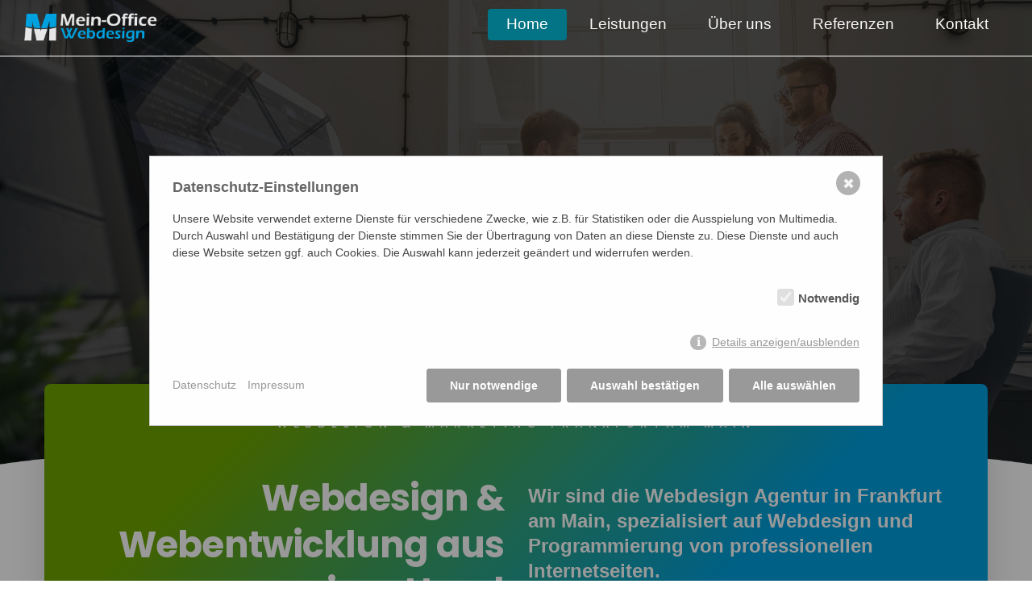

--- FILE ---
content_type: text/html; charset=utf-8
request_url: https://mein-office-webdesign.de/?id=1
body_size: 11123
content:
<!DOCTYPE html>
<html lang="de">
<head>
<base href="https://mein-office-webdesign.de/" />
<meta http-equiv="Content-Type" content="text/html; charset=UTF-8" />
<meta name="viewport" content="width=device-width, initial-scale=1, maximum-scale=1.0, user-scalable=no"/>
 <title>Webdesign und Webentwicklung Agentur Frankfurt ▷ Webdesigner Frankfurt / Webdesign und Webentwicklung Frankfurt</title>
<meta name="description" content="Webdesign Webentwicklung Frankfurt - Ihre Agentur in Frankfurt. Webdesigner für Konzeption, Design und Programmierung erfolgreicher Internetseiten. ✔️ ">
<meta name="robots" content="index, follow">
<link rel="canonical" href="https://mein-office-webdesign.de/">
<link rel="alternate" hreflang="de" href="https://mein-office-webdesign.de/">
<meta property="og:title" content="Webdesign und Webentwicklung Agentur Frankfurt ▷ Webdesigner Frankfurt / Webdesign und Webentwicklung Frankfurt">
<meta property="og:description" content="Webdesign Webentwicklung Frankfurt - Ihre Agentur in Frankfurt. Webdesigner für Konzeption, Design und Programmierung erfolgreicher Internetseiten. ✔️ ">
<meta property="og:url" content="https://mein-office-webdesign.de/">
<meta name="twitter:card" content="summary">
<meta name="twitter:title" content="Webdesign und Webentwicklung Agentur Frankfurt ▷ Webdesigner Frankfurt / Webdesign und Webentwicklung Frankfurt">
<meta name="twitter:description" content="Webdesign Webentwicklung Frankfurt - Ihre Agentur in Frankfurt. Webdesigner für Konzeption, Design und Programmierung erfolgreicher Internetseiten. ✔️ ">
<meta name="twitter:url" content="https://mein-office-webdesign.de/"> 
<meta property="og:locale" content="de_DE" />
<meta property="og:type" content="website" />
<meta property="og:keywords" content="Webdesign, Webdesigner, Webagentur, Media Agentur, Programmierung, Responsive Design,">
<meta property="og:description" content="Webdesign Webentwicklung Frankfurt - Agentur Ihre Agentur in Frankfurt. Webdesigner für Konzeption, Design &amp;amp;amp; Programmierung erfolgreicher Internetseiten. ✔️ Gratis Beratung &amp;amp;amp; Angebot!">
<meta property="og:title" content="Webdesign Frankfurt Agentur ▷ Webdesigner Frankfurt am Main" />
<meta property="og:url" content="https://mein-office-webdesign.de/" />
<meta property="og:site_name" content="Mein-Office Webdesign und Webentwicklung" />
<meta property="article:publisher" content="https://www.facebook.com/Mein.Office/" />
<meta property="og:image" content="https://mein-office-webdesign.de/images/mein-office.jpg" />
<meta name="twitter:card" content="summary_large_image" />
<meta name="twitter:site" content="@frankfurter.webdesign" />
<meta name="google-site-verification" content="dtbG_q98oJVC5d8lKREn3ahJ9h_OZLADPS-NOxRJRRU" />
<meta name="msvalidate.01" content="658DE456F707A03E2DA0AC4A5D4C5112" />
<link rel="icon" href="images/favicon.ico" type="image/x-icon">
<!-- CSS -->
<link rel="stylesheet" href="css/master.css" type="text/css" />

<!-- JS -->
<script type="application/ld+json" class="schema-graph">{"@context":"https://schema.org","@graph":[{"@type":"WebSite","@id":"https://mein-office-webdesign.de/#website","url":"https://mein-office-webdesign.de/","name":"Mein-Office Webdesign Frankfurt","description":"Webdesign und Webentwicklung Frankfurt","potentialAction":[{"@type":"SearchAction","target":"https://mein-office-webdesign.de/?s={search_term_string}","query-input":"required name=search_term_string"}],"inLanguage":"de-DE"},{"@type":"ImageObject","@id":"https://mein-office-webdesign.de/#primaryimage","inLanguage":"de-DE","url":"https://mein-office-webdesign.de/images/mein-office.jpg","contentUrl":"https://mein-office-webdesign.de/images/mein-office.jpg","width":241,"height":241,"caption":"Webdesign und Webentwicklung Frankfurt seit 2002 Webdesignagentur Frankfurt"},{"@type":"WebPage","@id":"https://mein-office-webdesign.de/#webpage","url":"https://mein-office-webdesign.de/","name":"Webdesign Frankfurt Agentur \u25b7 Webdesigner Frankfurt/M Bockenheim","isPartOf":{"@id":"https://mein-office-webdesign.de/#website"},"primaryImageOfPage":{"@id":"https://mein-office-webdesign.de/#primaryimage"},"datePublished":"2018-07-10T11:43:40+00:00","dateModified":"2021-06-09T23:40:55+00:00","description":"Webdesign und Webentwicklung Frankfurt - Agentur in Frankfurt Bockenheim. Webdesigner f\u00fcr Konzeption, Design & Programmierung erfolgreicher Internetseiten. \u2714\ufe0f Gratis Beratung & Angebot!","breadcrumb":{"@id":"https://mein-office-webdesign.de/#breadcrumb"},"inLanguage":"de-DE","potentialAction":[{"@type":"ReadAction","target":["https://mein-office-webdesign.de/"]}]},{"@type":"BreadcrumbList","@id":"https://mein-office-webdesign.de/#breadcrumb","itemListElement":[{"@type":"ListItem","position":1,"name":"Startseite"}]}]}</script> 

<script src="js/jquery-3.5.1.js"></script>
<script src="js/fix.js"></script>

<script type="text/javascript" src="https://mein-office-webdesign.de/js/owl.carousel.min.js"></script>
<link rel="stylesheet" href="https://mein-office-webdesign.de/css/owl.carousel.min.css">
<link rel="stylesheet" href="https://mein-office-webdesign.de/css/owl.theme.min.css">

    <style>/*consent_manager_frontend.css*/ @keyframes fadeIn{0%{opacity:0}100%{opacity:1}}div.consent_manager-background{position:fixed;left:0;top:0;right:0;bottom:0;background:rgba(0, 0, 0, 0.4);display:flex;flex-direction:column;justify-content:center;align-items:center;padding:1em;z-index:999999;height:100%;width:100%;overflow:hidden;box-sizing:border-box;animation:fadeIn 0.2s;outline:0}div.consent_manager-wrapper{font-family:Verdana, Geneva, sans-serif;font-size:14px;line-height:1.5em;background:#fefefe;border:1px solid #cbcbcb;color:#444;position:relative;width:100%;max-width:65em;max-height:95vh;overflow-y:auto;box-sizing:border-box;animation:fadeIn 0.4s}div.consent_manager-wrapper-inner{padding:2em;position:relative}div.consent_manager-hidden{display:none}.consent_manager-close-box{position:absolute;cursor:pointer;right:1.5em;top:1em;display:block;border-radius:50% !important;border:solid 2px #666;width:30px;height:30px;line-height:28px;background-color:#666;color:#eee;font-family:Arial;font-size:18px;padding:0;margin:0;opacity:0.5;transition:0.3s ease all}.consent_manager-close-box:hover{border-color:#4d4d4d;background-color:#4d4d4d;color:white;opacity:1}div.consent_manager-wrapper .consent_manager-headline{margin:0 0 1em 0;font-weight:bold;font-size:18px;color:#666}div.consent_manager-wrapper p.consent_manager-text{margin:0 0 1.5em 0}div.consent_manager-cookiegroups{margin:0 0 1.5em 0}div.consent_manager-cookiegroup-checkbox{margin-bottom:1.5em}div.consent_manager-cookiegroups label{position:relative;font-weight:bold;font-size:15px;color:#111;cursor:pointer}div.consent_manager-cookiegroups label>span{cursor:pointer}div.consent_manager-cookiegroups label>input[type="checkbox"]{filter:grayscale(1);filter:hue-rotate(275deg);transform:scale(1.6);margin:0 0.7em 0 0.2em;cursor:pointer}.consent_manager-wrapper input[type="checkbox"]:disabled,.consent_manager-cookiegroups label>input[type="checkbox"]:disabled+*{opacity:0.7;cursor:default}div.consent_manager-show-details{padding:0 0 1.5em 0}div.consent_manager-show-details a{display:inline-block;line-height:1.2em;height:1.4em;cursor:pointer;color:#999}div.consent_manager-show-details a:hover{color:#666}div.consent_manager-show-details a.icon-info-circled:before{color:#fefefe;background-color:#999;opacity:0.7;content:"i";font-family:"Serif";font-weight:bold;display:inline-block;border-radius:50%;text-align:center;margin-right:7px;line-height:1.4em;height:1.4em;width:1.4em}button.consent_manager-save-selection,button.consent_manager-accept-all,button.consent_manager-accept-none{transition:0.3s ease all;background:#999;border:1px solid #999;color:#fff;padding:0.5em 2em;border-radius:3px;font-size:14px;font-weight:bold;text-align:center;display:block;min-height:3em;width:100%;margin-bottom:1em;cursor:pointer}button.consent_manager-save-selection:hover,button.consent_manager-accept-all:hover,button.consent_manager-accept-none:hover{background:#4d4d4d;border-color:#4d4d4d;color:white;text-decoration:none}div.consent_manager-sitelinks{margin:1.5em 0 0 0}div.consent_manager-sitelinks a{display:inline-block;margin:0.4em 1em 0.4em 0;color:#999;text-decoration:none;cursor:pointer}div.consent_manager-sitelinks a:hover{color:#666;text-decoration:none}div.consent_manager-wrapper div.consent_manager-detail{margin-bottom:3em}div.consent_manager-wrapper div.consent_manager-detail a{color:#999}div.consent_manager-wrapper div.consent_manager-detail a:hover{color:#666;text-decoration:none}div.consent_manager-wrapper div.consent_manager-detail div.consent_manager-cookiegroup-title{color:#666;background-color:#d4d4d4;padding:5px 11px;margin:1.5em 0 0 0}div.consent_manager-wrapper div.consent_manager-cookiegroup-description{border-left:1px solid #d4d4d4;padding:5px 10px;background:#f9f9f9}div.consent_manager-wrapper div.consent_manager-cookie{margin-top:3px;border-left:1px solid #d4d4d4;padding:5px 10px;background:#f9f9f9}div.consent_manager-wrapper div.consent_manager-cookie span{display:block;margin-top:0.5em}@media only screen and (min-width:600px){div.consent_manager-cookiegroups{padding:1em 0 0 0;display:flex;flex-wrap:wrap;justify-content:flex-end;margin-bottom:0}div.consent_manager-cookiegroup-checkbox{margin-left:1.5em;margin-bottom:1em}div.consent_manager-show-details{text-align:right;padding:1.5em 0 1.5em 0}div.consent_manager-buttons{display:flex;justify-content:flex-end;align-items:center}button.consent_manager-save-selection,button.consent_manager-accept-all,button.consent_manager-accept-none{display:inline-block;margin:0 0 0 0.5em;width:auto}div.consent_manager-sitelinks{margin:0 0 0 0}div.consent_manager-buttons-sitelinks{display:flex;justify-content:space-between;align-items:center;flex-direction:row-reverse}}</style>
    <script src="/index.php?consent_manager_outputjs=1&amp;lang=1&amp;a=1&amp;i=false&amp;h=false&amp;cid=6&amp;v=4.1.4&amp;r=1&amp;t=17223321961" id="consent_manager_script" defer></script>


</head>
<body>
<div id="back-top"></div>
<div class="headerBg" style="background-image:url('images/header-img.jpg')">
<!-- START - CSS3 MENU -->
<div class="asd"> 
<div class="menu-header">
<div class="container-fluid">
<div class="col-lg-3 col-md-3 col-sm-3 col-xs-12"><div class="logo"><img alt="Webdesign Agentur Frankfurt ▷ Webdesigner Frankfurt" src="images/logo.png"></div></div>
<div class="col-lg-9 col-md-9 col-sm-9 col-xs-12">
<!-- START - CSS3 MENU -->
<input type="checkbox" id="mobile-nav" name="mobile-nav" >
<nav id="main">
<label for="mobile-nav"></label>
 <div class="container"> 
<ul class="rex-navi1 rex-navi-depth-1 rex-navi-has-5-elements">
<li class="rex-article-1 rex-current"><a class="rex-current" href="/">Home</a>
</li>
<li class="rex-article-2 rex-normal"><a class="" href="/leistungen/">Leistungen</a>
</li>
<li class="rex-article-7 rex-normal"><a class="" href="/ueber-uns/">Über uns</a>
</li>
<li class="rex-article-8 rex-normal"><a class="" href="/referenzen/">Referenzen</a>
</li>
<li class="rex-article-11 rex-normal"><a class="" href="/kontakt/">Kontakt</a>
</li>
</ul>
</div> 
</nav>
</div></div>
</div></div>
<!-- -->
<div id="flexi">
<div class="container">
<h1 style="margin:0 auto;" class="font-popp fontsize-4 color-1 lineheight-2 fontspace-1"><span></span></h1>
<h2 style="margin:0 auto;" class="font-popp fontsize-5 color-1 lineheight-10 fontspace-1 font-weight-700"><span></span></h2>
<p style="margin:0 auto;"><a href="/leistungen/" class="head-button" title="Webdesign Projektanfrage ▷ Webdesigner Frankfurt"><i class="fa fa-arrow-right"></i> Was können wir für Sie tun? </a></p>
</div>
</div>
</div>
<div class="clear"></div>
<!-- -->
<div class="container">
<div class="info-box">
<h2 class="txt-center font-popp fontsize-1"><span>Webdesign & Marketing Frankfurtam Main</span></h2>
<div class="col-lg-6 col-md-6 col-sm-12 col-xs-12 txt-right">
<h2 class="font-popp fontsize-3 fontspace-1 lineheight-13 font-weight-700 color-1 distance-4 txt-right">Webdesign & Webentwicklung aus einer Hand</h2>
</div>
<div class="col-lg-6 col-md-6 col-sm-12 col-xs-12">
<h2 class="font-rale font-weight-600 fontsize-2 lineheight-13 distance-5 color-1">Wir sind die Webdesign Agentur in Frankfurt am Main, spezialisiert auf Webdesign und Programmierung von professionellen Internetseiten.</h2>
<p class="distance-3"><img alt="Webdesign Agentur Frankfurt ▷ Webdesigner Frankfurt" src="index.php?rex_media_type=ImgTypeName&rex_media_file=1.png" /></p>
</div>
</div>
</div>
<!-- -->

<section class="section section-lg bg-default mdw">
<div class="txt-center"><h2 class="font-popp fontsize-3 font-weight-700 color-2 distance-ou-3">Unsere Schwerpunkte</h2></div>
<div class="container-fluid" id="flex-container">
<div class="row justify-content-center box-ordered">
<div id="flex-container">


<div class="col-sm-6 col-lg-3 flex-box-1"><article class="performances"><a class="performances-figure" href="/leistungen/beratung-und-konzeption/"><img src="/media/startseite-bloecke/webdesign-webdesigner-service-2.jpg" alt="Webdesign Agentur Frankfurt  ▷ Webdesigner Frankfurt" width="370" height="230"/></a><div class="performances-caption"><h5 class="performances-title"><a href="/leistungen/beratung-und-konzeption/" title="Webdesign Beratung">Beratung</a></h5><div class="performances-text"><ul>
<li>Konzeption</li>
<li>Struktur &amp; Inhalte</li>
<li>Strategie</li>
</ul></div><span class="performances-counter box-ordered-item"></span></div></article></div><div class="col-sm-6 col-lg-3 flex-box-1"><article class="performances"><a class="performances-figure" href="/leistungen/webdesign-responsive-design/"><img src="/media/startseite-bloecke/webdesign-webdesigner-service-1.jpg" alt="Webdesign Agentur Frankfurt  ▷ Webdesigner Frankfurt" width="370" height="230"/></a><div class="performances-caption"><h5 class="performances-title"><a href="/leistungen/webdesign-responsive-design/" title="Webdesign Beratung">Webdesign</a></h5><div class="performances-text"><ul>
<li>Corporate Identity</li>
<li>Style Guides</li>
<li>Responsive Design</li>
</ul></div><span class="performances-counter box-ordered-item"></span></div></article></div><div class="col-sm-6 col-lg-3 flex-box-1"><article class="performances"><a class="performances-figure" href="/leistungen/"><img src="/media/startseite-bloecke/webdesign-webdesigner-service-3.jpg" alt="Webdesign Agentur Frankfurt  ▷ Webdesigner Frankfurt" width="370" height="230"/></a><div class="performances-caption"><h5 class="performances-title"><a href="/leistungen/" title="Webdesign Beratung">Programmierung</a></h5><div class="performances-text"><ul>
<li>Content Management</li>
<li>Module</li>
<li>SEO</li>
</ul></div><span class="performances-counter box-ordered-item"></span></div></article></div><div class="col-sm-6 col-lg-3 flex-box-1"><article class="performances"><a class="performances-figure" href="/leistungen/"><img src="/media/startseite-bloecke/webdesign-webdesigner-service-4.jpg" alt="Webdesign Agentur Frankfurt  ▷ Webdesigner Frankfurt" width="370" height="230"/></a><div class="performances-caption"><h5 class="performances-title"><a href="/leistungen/" title="Webdesign Beratung">Support</a></h5><div class="performances-text"><ul>
<li>Schulungen</li>
<li>Update Service</li>
<li>Weiterentwicklungen</li>
</ul></div><span class="performances-counter box-ordered-item"></span></div></article></div>
</div>
</div>
</div>
</section><section class="bg1">
<div class="container-fluid">
<div id="flex-container">
<div class="col-lg-9 col-md-9 col-sm-9 col-xs-12 flex-box">
<div class="p-distance-ou-120"><h2 class="txt2">Webdesign Agentur Frankfurt</h2>

<div class="txt1"><p>Mein Name ist Jochen Flaskamp und ich bin der Inhaber von Mein-Office Webdesign. Mein Team von <strong>Webdesigner</strong> und <strong>Programmierer</strong> unterst&uuml;tzen Sie gerne bei der Neuerstellung oder bei der &Uuml;berarbeitung Ihres Webauftritts.</p></div><div class="txt1"><p>Unsere individuelle Beratung sowie Webdesign zum festen Preis, das ist das Konzept der Full-Service-Internetagentur Mein-Office aus Frankfurt am Main. Unser Service bietet Ihnen ausf&uuml;hrliche Beratung, passgenaue Konzeption - Entwicklung und Umsetzung Ihres Projektes mit anschlie&szlig;ender fachlicher Begleitung auch nach Projektabschlu&szlig;es.</p></div><div class="txt1"><p>Als Webagentur mit langj&auml;hriger Erfahrung (seit 2002) erstellen wir standardm&auml;&szlig;ig Responsive Webseite Designs (Mobile Webseite) die sich automatisch den genutzten Endger&auml;ten anpassen wie &bdquo;PC, Tablet oder Mobiltelefone ohne Mehrkosten.</p></div><div class="txt1"><p>Egal ob Sie eine Firmenhomepage oder einen Webauftritt f&uuml;r Ihren Verein, Verband ben&ouml;tigen Mein-Office Webdesign erstellt Ihnen eine moderne Webseite zu einem fairen Preis.</p></div><div class="txt1"><p>Eine Herzensangelegenheit von mir ist unser Service, wir haben immer ein Ohr f&uuml;r unsere Kunden und stehen auch nach Projektabschluss mit Rat und Tat unseren Kunden zur Seite.</p>
<ul>
<li>Perfektes Webdesign</li>
<li>100% Mobile-Optimiert</li>
<li>Top Bestes Grafikdesign</li>
<li>Optimales Projektmanagment</li>
</ul></div>
<a href="/kontakt/" class="head-button" title="Webdesign Projektanfrage"><i class="fa fa-arrow-right"></i> nehmen Sie jetzt Kontakt mit uns auf! </a>
</div></div>

<div class="col-lg-3 col-md-3 col-sm-3 col-xs-12 bg2 flex-box"><div class="p-distance-orul-120-20 color-1"><h2 class="txt-center font-weight-600 fontsize-3 distance-2-u lineheight-14 font-popp">Rückruf gewünscht?</h2><p class="fontsize-2 font-weight-300 font-robo txt-center lineheight-14">Gerne rufen wir Sie zurück, bitte füllen Sie das Formular aus und wir melden uns gerne bei Ihnen!</p>
<div class="call mt">
<div id="rex-yform" class="yform">

    <form action="/#kontakt" method="post" id="formular" class="rex-yform" enctype="multipart/form-data">
        
        <input type="hidden" name="FORM[formular][0]" id="yform-formular-_csrf_token" value="ZUbJStZddEEq2PE1HgLGiLQEarp59hbjwqOlSaUve_s" />
<div class="form-group" id="yform-formular-name">
        <label class="control-label" for="yform-formular-field-1"></label>
        <input class="form-control" name="FORM[formular][1]" type="text" id="yform-formular-field-1" value="" placeholder="Vor und Nachname*" />
        </div><div class="form-group" id="yform-formular-telefon">
        <label class="control-label" for="yform-formular-field-2"></label>
        <input class="form-control" name="FORM[formular][2]" type="text" id="yform-formular-field-2" value="" placeholder="Telefon*" />
        </div><div class="form-group" id="yform-formular-anliegen">
        <label class="control-label" for="yform-formular-field-3"></label>
        <input class="form-control" name="FORM[formular][3]" type="text" id="yform-formular-field-3" value="" placeholder="Ihr Anliegen*" />
        </div><div class="form-group" id="yform-formular-datum">
        <label class="control-label" for="yform-formular-field-4"></label>
        <input class="form-control" name="FORM[formular][4]" type="date" id="yform-formular-field-4" value="0000-00-00" />
        </div><button class="btn btn-primary" type="submit" name="FORM[formular][5]" id="yform-formular-field-5-abschicken" value="Abschicken">Abschicken</button>
        
        
<input type="hidden" name="FORM[formular][send]" value="1" />
    </form>
</div>
 
</div> 
</div></div>
</div>
</div>
</section>

<section class="refer-block">
<div class="container-fluid">

<div class="col-lg-5 col-md-5 col-sm-5 col-xs-12">
<div id="slideshow">
<div><img src="/media/startseite-bloecke/referenz71.jpg" alt="Webdesign Agentur Frankfurt  ▷ Webdesigner Frankfurt"/></div><div><img src="/media/startseite-bloecke/referenz78.jpg" alt="Webdesign Agentur Frankfurt  ▷ Webdesigner Frankfurt"/></div><div><img src="/media/startseite-bloecke/referenz70.jpg" alt="Webdesign Agentur Frankfurt  ▷ Webdesigner Frankfurt"/></div><div><img src="/media/startseite-bloecke/referenz60.jpg" alt="Webdesign Agentur Frankfurt  ▷ Webdesigner Frankfurt"/></div><div><img src="/media/startseite-bloecke/referenz55.jpg" alt="Webdesign Agentur Frankfurt  ▷ Webdesigner Frankfurt"/></div><div><img src="/media/startseite-bloecke/referenz56.jpg" alt="Webdesign Agentur Frankfurt  ▷ Webdesigner Frankfurt"/></div><div><img src="/media/startseite-bloecke/referenz22.jpg" alt="Webdesign Agentur Frankfurt  ▷ Webdesigner Frankfurt"/></div><div><img src="/media/startseite-bloecke/referenz25.jpg" alt="Webdesign Agentur Frankfurt  ▷ Webdesigner Frankfurt"/></div></div>
<a href="/referenzen/" class="head-button" title="Webdesign Projektanfrage"><i class="fa fa-arrow-right"></i> Alle Reverenzen </a>
</div>

<div class="col-lg-6 col-md-6 col-sm-6 col-xs-12 col-sm-offset-1">
<div class="blue-block"><h3>Professionelle Webseite f&uuml;r alle Branchen</h3>
<p>F&uuml;r die Generierung von neuen Kunden ist eine professionelle Homepage unentbehrlich aber auch ihre bestehenden&nbsp;Kunden freuen sich &uuml;ber eine Webseite die klar strukturierte, neueste Informationen hat und Professionell ist. Viele Kunden schauen auch auf Ihre Webseite um Neuigkeiten zu erfahren, einen Ansprechpartner zu finden, sich Ihre Anfahrtsbeschreibung auszudrucken oder sich &uuml;ber Ihr Produkt zu informieren.</p>
<p>Neben einen guten Eindruck sollte die Struktur &ndash; Men&uuml;f&uuml;hrung &uuml;bersichtlich und leicht zu bedienen bzw. zu verstehen sein.</p>
<p>Die Farbauswahl und Schriftgr&ouml;&szlig;e sowie die Nutzung von professionellen Bildern und Grafiken, klar strukturierte Formulare und nat&uuml;rlich die Auffindbarkeit in Suchmaschinen spielt eine gro&szlig;e Rolle f&uuml;r den Erfolg Ihre Homepage.</p>
<p>Als Erfahrene Webdesign Agentur aus Frankfurt ber&uuml;cksichtigen wir schon in der Planung und in der Umsetzung die Punkte, beraten Sie bei der Bildauswahl, schlagen Ihnen Schriften vor und sorgen daf&uuml;r, dass Ihre Webauftritt Suchmaschinen freundlich aufgebaut wird.</p>
<p>Haben Sie Fragen, rufen Sie uns noch heute an <a href="tel:+496938013200">069 380 132 00</a></p></div>
</div>

</div>
</div>
</section>


<div class="clear"></div> 

	<div class="container-fluid">
		 <div class="row">
		<div class="col-lg-9 col-md-9 col-sm-12 col-xs-12"></div>
		<div class="col-lg-3 col-md-3 col-sm-12 col-xs-12"></div>
		</div> 
	</div>
<section class="p-distance-ou-120 bg1">
<div class="container-fluid">

    <div class="row">
        <div class="col-lg-12 col-md-12 col-sm-12 col-xs-12">
<div class="conts"><h2> Kundenstimmen</h2></div>
<div class="clear"></div>
            <div id="client-carousel-slider" class="owl-carousel">
                <div class="client-carousel">
                    <p class="description">
"Wir sind seit über 10 Jahren zufriedene Kunden bei Mein-Office Webdesign. Herr Flaskamp ist ein sehr zuverlässiger, professioneller und zudem freundlicher Dienstleister, welcher die Wünsche seiner Kunden versteht und sehr gut umsetzt. Wir freuen uns auf weitere Zusammenarbeit mit Herrn Flaskamp und empfehlen die Firma gerne weiter.“
                    </p>
                    <div class="client-carousel-content">
                        <div class="pic"></div>
                        <p class="title">Rechtsanwältin Frau Müller<br>Fachanwältin für Medizinrecht</p>
                    </div>
                </div>

                <div class="client-carousel">
                    <p class="description">
"Engagiert, kundenfreundlich, schnell und kompetent...Wir sind mit der Neugestaltung unserer Homepage durch Mein-Office rundum zufrieden. Insbesondere das gute Preis-Leistungsverhältnis und die schnelle Umsetzung etwaiger Änderungen durch Herrn Flaskamp sind hervorzuheben. Daumen hoch und 5 Sterne!“
                    </p>
                    <div class="client-carousel-content">
                        <div class="pic"></div>
                        <p class="title">Praxis Kinet und Mielitz<br>Hausarztpraxis Offenbach</p>
                    </div>
                </div>

                <div class="client-carousel">
                    <p class="description">
„Ein Start in die Selbstständigkeit und ein repräsentativer Aussenauftritt gehören heute zusammen. Durch die schnelle, professionelle und immer kundenorientierte Umsetzung von gemeinsam im Team entwickelten Ideen habe ich mich jederzeit bei Mein-Office und Herrn Flaskamp wohlgefühlt und bin mit Ergebnissen seiner Tätigkeit äußerst zufrieden. Weiter so...“
                    </p>
                    <div class="client-carousel-content">
                        <div class="pic"></div>
                        <p class="title">Kanzlei Zollweg<br>Rechtsanwalt Herr Zollweg</p>
                    </div>
                </div>

                <div class="client-carousel">
                    <p class="description">
"Ich freue mich, dass wir im Jubiläumsjahr '30 Jahre DZOI' unsere Inhalte in einer neuen, frischen Webseiten-Optik präsentieren können. Neben dem modernen Design zählt für mich vor allem die optimierte Navigation für unsere Zielgruppen. Die DZOI-Webseite ist jetzt noch nutzerfreundlicher und zwar unabhängig vom Endgerät, vom dem aus zugegriffen wird. Ich bin rundum zufrieden mit der Beratung und Umsetzung durch Herrn Flaskamp von Mein-Office Webdesign."
                    </p>
                    <div class="client-carousel-content">
                        <div class="pic"></div>
                        <p class="title">Deutsche Zentrum für orale Implantilogie e.V.<br>Geschäftsleiter Herr Pertl</p>
                    </div>
                </div>

                <div class="client-carousel">
                    <p class="description">
                   Sehr freundliche und kompetente Beratung. Darüber hinaus wird das Besprochene immer zeitnah umgesetzt. Ich bin voll und ganz zufrieden und kann "Mein-Office-Webdesign" uneingeschränkt weiterempfehlen.
                    </p>
                    <div class="client-carousel-content">
                        <div class="pic"></div>
                        <p class="title">Praxis für naturheilkundliche Medizin<br>Heilpraktikerin Kerstin Hoß</p>
                    </div>
                </div>
                <div class="client-carousel">
                    <p class="description">
                   Durch die hervorragende Kompetenz des Herrn Flashkamp sowie seine freundliche und nette Art mit den Kunden umzugehen. Des weiteren weißt er die Kunden auf Besonderheiten zur Gestaltung der Webseite hin.
                    </p>
                    <div class="client-carousel-content">
                        <div class="pic"></div>
                        <p class="title">VITALIS - Ambulanter Kranken- u. Altenpflegedienst GmbH<br>Herr Muck</p>
                    </div>
                </div>

                <div class="client-carousel">
                    <p class="description">
                   Wir können "Mein-Office Webdesign" bestens empfehlen. Toller Service, absolut professionell und sehr zuverlässig. Mit besten Grüßen,
                    </p>
                    <div class="client-carousel-content">
                        <div class="pic"></div>
                        <p class="title">Erik Holschuh - www.redloungelovers.de</p>
                    </div>
                </div>
                <div class="client-carousel">
                    <p class="description">
                        Herr Flaskamp & Team hat uns beim Relaunch der Website www.sylt-ruegen.com voll und ganz überzeugt. Mein-Office ist auf unsere Fragen und Anforderungen eingegangen und hat diese mit eigenem Input und Anregungen umgesetzt. Die hohe Flexibilität, Engagement und ein guter Zeitplan zeichnen das Unternehmen Mein-Office aus. Aus dem Grund haben wir uns auch für das zweite Projekte für Herrn Flaskamp und sein Team entschieden und freuen uns auf weiterhin gute Zusammenarbeit!
                    </p>
                    <div class="client-carousel-content">
                        <div class="pic"></div>
                        <p class="title">Familie Gloe</p>
                    </div>
                </div>
 
                <div class="client-carousel">
                    <p class="description">
                        Ich möchte mich nochmals sehr herzlich bei Ihnen für die tolle Zusammenarbeit bei der Erstellung der neuen Homepage für Hessens ältesten Fußballverein bedanken. Sie haben hier einen fantastischen Job gemacht: unsere Homepage komplett neu konzipiert, gestaltet und aufgebaut. Hinzu kommt, dass die unmittelbare Zusammenarbeit vor Ort/am Bildschirm, aber auch via Telefon und Internet immer äußerst angenehm war und dazu auch noch viel Spaß gemacht hat. Gerne empfehle ich Sie hiermit potenziellen Auftraggebern weiter- seien es Vereine wie der unsrige oder seien es Kunden aus der "freien Wirtschaft".<br/>Ihnen und Ihrer Agentur wünschen wir weiterhin viel Erfolg.
                    </p>
                    <div class="client-carousel-content">
                        <p class="title">Hans Jung, - Vorstandsbeauftragter des 1. Hanauer FC 1893 e. V. für die Pressearbeit</p>
                    </div>
                </div>
 
                <div class="client-carousel">
                    <p class="description">
                        Herr Flaskamp ist ein Teamplayer, der uns immer zur Seite stand und noch immer steht. Bei Fragen und Wüschen bezüglich des Konzeptes bekamen wir immer schnelle und kompetente Antworten. Wichtig ist uns auch der unkomplizierte und zeitnahe Support bei Fragen zum CMS-System.<br>Daumen hoch für Mein-Office. 
                    </p>
                    <div class="client-carousel-content">
                        <div class="pic"> </div>
                        <p class="title">UNIONZEISS DIE IDEENFABRIK</p>
                    </div>
                </div>
                
                <div class="client-carousel">
                    <p class="description">
                        Wir möchten uns nochmals sehr herzlich für die professionelle und zügige Zusammenarbeit mit Mein-Office bedanken. Die neu gestaltete Homepage ist bei unserem Vorstand sowie unseren Mitglieder sehr gut angekommen. Besonders hervorheben möchte ich die Kundenbetreuung, die nicht nur bei der Erarbeitung des Designs hervorragend war, sondern auch nach Übergabe der Homepage bei Problemen zuverlässig und schnell funktioniert.<br/>Sehr gerne empfehlen wir Mein-Office weiter.
                    </p>
                    <div class="client-carousel-content">
                        <p class="title">Vereinigung für Allgemeine und Angewandte Mikrobiologie e.V. (VAAM)</p>
                    </div>
                </div>

                <div class="client-carousel">
                    <p class="description">
                        Wir haben einen neuen Webauftritt für die verschiedenen Institute in unserem Haus gebraucht: Die Deutsch-Italienische Vereinigung e.V., die Frankfurter Westend Galerie und die Frankfurter Stiftung für deutsch-Italienische Studien sollten differenziert und benutzerfreundlich dargestellt werden. Herr Flaskamp hat uns stets kompetent beraten und ist auf unsere individuellen Bedürfnisse eingegangen. Es sind sehr schöne neue Webpräsenzen daraus geworden, die auch kompatibel mit mobilen Geräten sind. Für den Einsatz und die schnelle Bearbeitung unserer Wünsche sind wir dankbar.<br/>Wir können Mein-Office sehr weiterempfehlen.
                    </p>
                    <div class="client-carousel-content">
                        <div class="pic"> </div>
                        <p class="title">Deutsch-Italienische Vereinigung</p>
                    </div>
                </div>
                
                <div class="client-carousel">
                    <p class="description">
                        Mein-Office Webdesign hat uns für unsere Praxen kürzlich eine Homepage neu erstellt eine eine bereits bestehende neu überarbeitet. Wir sind mit dem Ergenbis absolut zufrieden. Unsere Wünsche und Vorstellungen wurden berücksichtigt und mit Kompetenz, Kreativität und hohem Engagement von Herrn Flaskamp in eine eindrucksvolle Form gegossen. Die gute Reonanz der Homepage-Besucher bestätigt ein gelungenes Design mit übersichtlichem Inhalt und einfacher Navigation. Wir werden uns auf jeden Fall weiterhin von "Mein-Office Webdesign" beraten lassen und können diese Profis nur weiterempfehlen.<br/>Auch das Preis-Leistungsverhältnis ist in Ordnung.
                    </p>
                    <div class="client-carousel-content">
                        <div class="pic"> </div>
                        <p class="title">Dr. med. Reinhard Stöhring</p>
                    </div>
                </div>

                <div class="client-carousel">
                    <p class="description">
                       Herr Flaskamp hat uns innerhalb kurzer Zeit einen qualitativ hochwertigen mehrsprachigen Webauftritt erstellt, und dies zu fairen Konditionen. Im Dialog mit uns war er jederzeit flexibel und hat unsere Wünsche bestens umgesetzt.
                    </p>
                    <div class="client-carousel-content">
                        <div class="pic"> </div>
                        <p class="title">Dr. Jochen Biedermann</p>
                    </div>
                </div>

                <div class="client-carousel">
                    <p class="description">
                       Sehr individuelle, auf die Bedürfnisse des Unternehmens zugeschnittene Beratung und Umsetzung. Excellenter Kundenservice!
                    </p>
                    <div class="client-carousel-content">
                        <div class="pic"> </div>
                        <p class="title">PROfazi Personalberatung</p>
                    </div>
                </div>


            </div>
        </div>
    </div>
</div>
<script> 
$(document).ready(function(){
    $("#client-carousel-slider").owlCarousel({
        items:2,
        itemsDesktop:[1000,2],
        itemsDesktopSmall:[979,2],
        itemsTablet:[768,1],
        pagination:false,
        autoPlay:true,
        navigation : false,
navigationText: ["◀ <strong>zurück</strong>","<strong>weiter</strong> ▶"]
    });
});
</script>

<!-- ProvenExpert Bewertungssiegel -->
<div id="pewl"></div>
<script type="text/javascript" src="https://www.provenexpert.com/widget/landing_mein-office-webdesign.js?feedback=1&avatar=1&competence=1&style=white" async></script>
<link rel="stylesheet" type="text/css" href="https://www.provenexpert.com/css/widget_landing.css" media="screen,print">
<!-- ProvenExpert Bewertungssiegel Ende -->
</section>
<div class="clear"></div> 

<section class="footer">
<div class="footer-border"></div>
<div class="container-fluid">

<div class="col-lg-2 col-md-2 col-sm-3 col-xs-12"><div class="fo-logo"><img alt="Webdesign Agentur Frankfurt &#9655; Webdesigner Frankfurt" src="images/webdesign_frankfurt_logo.png"></div></div>
<div class="col-lg-3 col-md-3 col-sm-3 col-xs-12"><div class="jahr">© 2002 -  2026<br>
24 Jahre Webdesign aus Frankfurt</div>
</div>
<div class="col-lg-7 col-md-7 col-sm-7 col-xs-12 txt-right">
<a class="fot-link" href="/">Home</a><a class="fot-link" href="/kontakt/">Kontakt</a><a class="fot-link" href="/impressum/">Impressum</a><a class="fot-link" href="/datenschutz/">Datenschutz</a><a class="fot-link consent_manager-show-box">Datenschutz-Einstellungen</a><br>
<div class="foot-adr">Mein-Office Webdesign, Broßstr. 2, 60487 Frankfurt/M, Tel.: <a href="tel:+496938013200">069 380 132 00</a></div>
</div>

</div>
</section>
<script>
$("#slideshow > div:gt(0)").hide();

setInterval(function() { 
  $('#slideshow > div:first')
    .fadeOut(1000)
    .next()
    .fadeIn(1000)
    .end()
    .appendTo('#slideshow');
},  5000);
</script>

</body>
</html>

--- FILE ---
content_type: text/css
request_url: https://mein-office-webdesign.de/css/master.css
body_size: 9463
content:
@charset "UTF-8";
/* CSS Document */

@import url('menu.css');
@import url('grid.css');
@import url('fonts.css');
@import url('form.css');
@import url('referenz.css');

* {
	margin:0;
	padding:0;
	list-style:none;
}
html {
  scroll-behavior: smooth;
}
html,body {
	width:100%;
	min-height:100%;
}
body {
  background: #ffffff;
  color: #1e283a;
  font: 400 14px/24px 'Roboto Condensed', sans-serif;
  -webkit-text-size-adjust: none;
 /*font-weight:400;
 font-family: 'Montserrat', sans-serif;
 font-size:15px;*/
}
.txt-center{
	text-align:center;
}
.txt-right{
	text-align:right;
}
.txt-left{
	text-align:left;
}
.img-left{
	float:left;
	width:auto!important;
	padding:0 12px 0px 0;
}
.img-right{
	float:right;
	padding:0 0px 0px 12px;
}
.img-standart{
	width:100%;
	height:auto;
	margin-bottom:10px;
}

strong, b{
	font-weight:bold;
}
.fontsize-1{font-size:14px;}
.fontsize-6{font-size:16px;}
.fontsize-7{font-size:18px;}
.fontsize-4{font-size:20px}
.fontsize-2{font-size:24px;}
.fontsize-3{font-size:45px}
.fontsize-5{font-size:90px}

@media (max-width: 767px){
	.fontsize-3{font-size:1.5em}
	.fontsize-5{font-size:30px!important}
}
@media only screen 
and (min-device-width : 768px) 
and (max-device-width : 1024px) 
and (orientation : portrait)
and (-webkit-min-device-pixel-ratio: 1)  { 
	.fontsize-3{font-size:2.5em}
	.fontsize-4{font-size:1.4em}
	.fontsize-5{font-size:3em!important}
}


@media only screen 
and (min-device-width : 768px) 
and (max-device-width : 1024px) 
and (orientation : landscape)
and (-webkit-min-device-pixel-ratio: 1)  {
	.fontsize-3{font-size:2.3em}
	.fontsize-5{font-size:4em!important}
}


.fontspace-1 {letter-spacing:-.02em!important}

.font-popp {
	font-family:Poppins!important;
}
.font-rale{
	font-family: 'Raleway', sans-serif;	
}
.font-robo{
	font-family: 'Roboto', sans-serif;
}
.font-mons{
	font-family: 'Montserrat', sans-serif;
}

.color-1{
	color:#FFFFFF;
}
.color-2{
	color:#333333;
}

.font-weight-300{font-weight:300;}
.font-weight-400{font-weight:400;}
.font-weight-500{font-weight:500;}
.font-weight-600{font-weight:600;}
.font-weight-700{font-weight:700;}

.lineheight-10{line-height:1.1}
.lineheight-11{line-height:1.1}
.lineheight-12{line-height:1.2}
.lineheight-13{line-height:1.3}
.lineheight-14{line-height:1.4}
.lineheight-15{line-height:1.5}
.lineheight-2{line-height:2}

.distance-1{margin-top:10px;}
.distance-2{margin-top:20px;}
.distance-3{margin-top:30px;}
.distance-4{margin-top:40px;}
.distance-45{margin-top:45px;}
.distance-5{margin-top:50px;}

.distance-1-u{margin-bottom:15px;}
.distance-2-u{margin-bottom:20px;}
.distance-3-u{margin-bottom:30px;}
.distance-4-u{margin-bottom:40px;}

.distance-ou-3{margin:30px 0 30px 0;}

.p-distance-ou-120{	padding:120px 0 120px 0;}

.p-distance-orul-120-20{padding:120px 20px 120px 20px;}

.bg1{
	background: #f6f6f6;
}
.bg2 {
    background-image: linear-gradient(135deg, #FFA850 0%, #FF8000 96%, #FF6600 100%);
}
.bg3{
	background:#ffffff;
}
.bg4{
	background:#0098B3;
	color:#ffffff!important;
}
.bg5{
	background-image: linear-gradient(135deg, #6EA500 20%, #00A1DF 70%);
	color:#ffffff!important;
}
.respo-img img{
	width:100%;
	height:auto;
}
#flex-container {
	display: -webkit-flex;
	display: -ms-flex;
	display: flex;
	-webkit-flex-wrap: wrap;
	-ms-flex-wrap: wrap;
	flex-wrap: wrap;
}
.flex-box {
	display: -webkit-flex; 
	display: -ms-flexbox; 
	display: flex;
	flex-direction: column;
}
.flex-box-1 {
	display: -webkit-flex; 
	display: -ms-flexbox; 
	display: flex;
	flex-direction: column-reverse;
}
.flex-box-2 {
	display: -webkit-flex;
	display: flex;
	-webkit-align-items: center;
	align-items: center;
}
.flex-box-3{
  display: flex;
  justify-content: center;
  align-items: center;   /* <---- NEW    */
  background: silver;
  	flex-direction: column-reverse;
}

#flexi{
position: relative;
text-align:center;
top: 50%;
-webkit-transform: translateY(-50%);
-ms-transform: translateY(-50%);
transform: translateY(-50%);	
}

.headerBg{
	height:80vh;
	width:100%;
	background-repeat: no-repeat;
	background-position: center bottom;
	background-attachment: scroll;
	background-size: cover;
}
.headerBg2{
	position:relative;
	height:45vh;
	width:100%;
	background-repeat: no-repeat;
	background-position: center center;
	background-attachment: scroll;
	background-size: cover;
}
.headerBgstyle {
    /*background: linear-gradient(to right,#0097b3,#0ec252 100%);*/
    background: linear-gradient(-165deg, #3daedd, #0ec252 100%);
}
.headerBgoverlay {
    border-radius: inherit;
    position: absolute;
    width: 100%;
    height: 100%;
    top: 0;
    transition: opacity .2s;
}
.head-txt{
	display: flex;
	align-items: center;
	justify-content: center;
	-webkit-align-items: center;
}
.info-box{
	position: relative;
	padding:40px;
	margin-top:-100px;
	display:inline-block;
	width:100%;
	min-height:300px;
	border-radius: 8px;
	box-shadow: 0 30px 60px -30px rgb(0 0 0 / 45%);
	background-image:linear-gradient(135deg, #6EA500 20%, #00A1DF 70%);            
}
.info-box h2 span{
	font-size:14px;
	font-weight:500;
	color:#ffffff;
	text-align:center;
	text-transform: uppercase;
	letter-spacing:.5em!important
}
@media only screen 
and (min-device-width : 768px) 
and (max-device-width : 1024px) 
and (orientation : portrait)
and (-webkit-min-device-pixel-ratio: 1) {
.info-box{
	position: relative;
	padding:40px;
	margin-top:-100px;
	display:inline-block;
	width:80%;
	min-height:300px;
	border-radius: 8px;
	box-shadow: 0 30px 60px -30px rgb(0 0 0 / 45%);
	background-image:linear-gradient(135deg, #6EA500 20%, #00A1DF 70%);            
}
	
}
.head-button {
  background-color: #6EA500; /* Green */
  border: none;
  color: #ffffff;
  padding: 15px 32px;
  margin-top:30px;
  line-height:1;
  text-align: center;
  text-decoration: none;
  display: inline-block;
  font-size: 22px!important;
  border-radius: 4px;
  transition-duration: 0.4s;
}
.head-button i{
	font-size:20px;
	margin:0 10px 0 0px;
}

.bg5 .head-button,
.bg4 .head-button {
  background-color: #000000!important; /* Green */
  border: none;
  color: #ffffff;
  padding: 15px 32px;
  margin-top:30px;
  line-height:1;
  text-align: center;
  text-decoration: none;
  display: inline-block;
  font-size: 22px!important;
  border-radius: 4px;
  transition-duration: 0.4s;
}
.bg4 .head-button:hover,
.bg5 .head-button:hover,
.head-button:hover{
	background:#00A1DF!important;
}


.row-40 {
	margin-bottom: -40px;
}

.row-40:empty {
	margin-bottom: 0;
}

.row-40 > * {
	margin-bottom: 40px;
}

@media (min-width: 1200px) {
	.row-xl-60 {
		margin-bottom: -60px;
	}
}
.justify-content-center {
	justify-content: center !important;
}
.box-ordered {
	counter-reset: div;
}
.box-ordered .box-ordered-item::before {
	content: counter(div, decimal-leading-zero);
	counter-increment: div;
}
.performances {
	position: relative;
	overflow: hidden;
	text-align: left;
	max-width: 370px;
	margin-top:15px;
	margin-left: auto;
	margin-right: auto;
	color: #777777;
	box-shadow: 0 0 10px 0 rgba(0, 0, 0, 0.15);
}
.performances a{
	text-decoration:none!important;
}
.performances-figure {
	display: block;
	overflow: hidden;
}

.performances-figure img {
	width: 100%;
	height:auto;
	will-change: transform;
	transition: all .25s ease;
}

.performances-caption {
	position: relative;
	padding: 18% 15px 30px;
	margin-top: -11.2%;
	z-index: 1;
}

.performances-caption::before {
	position: absolute;
	content: '';
	top: 0;
	right: 0;
	bottom: 0;
	left: 0;
	background: #ffffff;
	transform-origin: 100% 50%;
	transform: skewY(-6deg);
	will-change: transform;
	transition: all .3s ease;
	pointer-events: none;
	z-index: -1;
}
.performances-counter {
	display: inline-block;
	text-align: center;
	position: absolute;
	top: 0;
	left: 50%;
	width: 50px;
	height: 50px;
	border-radius: 50%;
	font-size: 26px;
	line-height: 50px;
	font-weight: 300;
	letter-spacing: .075em;
	font-family: "Roboto", -apple-system, BlinkMacSystemFont, "Segoe UI", "Helvetica Neue", Arial, sans-serif;
	color: rgba(255, 255, 255, 0.7);
	background: linear-gradient(135deg, #00A1DF 20%, #6EA500 70%);
	transform: translate3d(140%, -50%, 0);
	will-change: transform;
	transition: all .3s ease;
}

.performances-title {
	font-weight: 600;
	font-size:1.5em;
	letter-spacing: .025em;
	text-transform: none;
}

.performances-title a, .performances-title a:focus, .performances-title a:active {
	color: inherit;
}

.performances-title a:hover {
	color: #54c1e5;
}
.performances-text{
	font-size:16px;
	line-height:1.5;
	margin-top:20px;
}
.performances-text li {
    list-style: none;
    line-height:1.5;
    padding-left: 18px;
}
.performances-text li::before {
	color:#00A1DF;
    content: "\f046";
    font-family: "FontAwesome";
    /*position: absolute;*/
    margin:0 8px 0 -18px;
}
@media (min-width: 992px) {
	.desktop .performances-figure img {
		transform: scale(1.1);
	}
	.desktop .performances:hover .performances-figure img {
		transform: none;
	}
	.desktop .performances:hover .performances-caption::before {
		transform: none;
	}
	.desktop .performances:hover .performances-counter {
		transform: translate3d(-50%, -50%, 0);
	}
}

@media (min-width: 576px) {
	.performances-caption {
		padding-left: 10%;
		padding-right: 10%;
		padding-bottom: 30px;
	}
	.performances-counter {
		transform: translate3d(85%, -50%, 0);
	}
}

@media (min-width: 768px) {
	.performances-caption {
		padding-left: 14%;
		padding-right: 14%;
		padding-bottom: 40px;
	}
	.performances-counter {
		width: 70px;
		height: 70px;
		font-size: 36px;
		line-height: 70px;
	}
}

@media (min-width: 992px) {
	.performances-caption {
		padding-left: 10%;
		padding-right: 10%;
	}
}

@media (min-width: 1200px) {
	.performances-caption {
		padding-left: 12%;
		padding-right: 12%;
		padding-bottom: 60px;
	}
}

.mdw{
	padding:60px 0 60px 0;
}
/* Heder Überschrift
 ========================================== */
.box-minus{
	position:relative;
	display:inline-block;
	width:100%;
	height:auto;
	margin-top:-60px;
	background:#FFFFFF;
	z-index:999;
	border-radius: 4px 4px 0px 0px;
} 
.box-links{
	font-family: 'Roboto', sans-serif!important;
	font-size:1.8em;
	font-weight:300;
	line-height:1.4;
	padding:40px 20px 40px 20px;
	margin:15px 0 15px 0;
	text-align:right;
	border-right:1px #E8E8E8 solid;
} 
.box-rechts{
	font-family:Poppins!important;
	font-size:2.4em;
	font-weight:700;
	line-height:1.3;	
	padding:40px 20px 40px 0px;
	margin:15px 0 15px 0;	
	text-align:left;	
	justify-content: center;
}
@media (max-width: 767px){
	.box-links{
	font-family: 'Roboto', sans-serif!important;
	font-size:1.8em;
	font-weight:300;
	line-height:1.4;
	padding:20px 0px 20px 20px;
	margin:15px 0 15px 15px;
	width:100%;
	text-align:center!important;
	border-right:0px #E8E8E8 solid!important;
	border-bottom:1px #E8E8E8 solid;
	}
	.box-rechts{
	font-size:1.8em;
	text-align:center!important;
	padding:0px 20px 20px 0px;
	border-bottom:1px #E8E8E8 solid;
	}
}
/* Wilkommen 
 ========================================== */
.txt1{
	font-family: "Roboto", -apple-system, BlinkMacSystemFont, "Segoe UI", "Helvetica Neue", Arial, sans-serif;
	font-size:1.3em;
	font-weight:400!important;
	color:#333333;
	line-height:1.4;
	margin-bottom:25px;
	padding:0 20px 0 10px;
}
.txt2{
	font-family:Poppins!important;
	font-size:3em;
	font-weight:700;
	margin-bottom:30px;
}
.txt1 ul{
	margin:30px 0 30px 0;
}
.txt1 li{
	color:#000000;
	line-height:1.7;
	margin:0 0 10px 30px;
	list-style: none;
}
.txt1 li::before {
    font-family: FontAwesome;
    content: "\f00c";
    font-size: 20px;
    color: #6EA500;
    transform: translateY(-4px);
    margin-right: 10px;
}
/* Slider Startseite
 ===================================================== */
.refer-block{
	position:relative;
	display:inline-block;
	padding:100px 0 100px 0;
	width:100%;
	height:auto;
} 
.blue-block{
	padding:40px 60px 40px 60px;
	color:#FFFFFF;
	border-radius: 8px;
	box-shadow: 0 30px 60px -30px rgb(0 0 0 / 45%);
	background-image: linear-gradient(135deg, #005A87 20%, #00A1DF 70%);	
	/*background:#0783F5;*/
}
@media (max-width: 767px){
	.refer-block{
	padding:30px 0 30px 0;
	width:100%;
	height:auto;
	} 
	.blue-block{
	padding:25px 25px 25px 25px;
	margin-top:20px;
	color:#FFFFFF;
	border-radius: 8px;
	box-shadow: 0 30px 60px -30px rgb(0 0 0 / 45%);
	background-image: linear-gradient(135deg, #005A87 20%, #00A1DF 70%);	
	/*background:#0783F5;*/
	}	
}
.blue-block h3{
	margin-bottom:20px;
	font-size:2em;
	font-family:Poppins!important;
	color:#FFFFFF;
}
.blue-block p{
	margin-bottom:20px;
	font-family: 'Roboto', sans-serif;	
	font-size:1.4em;	
	font-weight:300;
}
.blue-block a{
	color:#FFFFFF;
	text-decoration:none;
}
#slideshow { 
    margin: 50px auto; 
    position: relative; 
    width: 100%; 
    height: auto; 
    min-height:500px;
    padding: 10px; 
}
@media (max-width: 767px){
#slideshow { 
    margin: 50px auto; 
    position: relative; 
    width: 100%; 
    height: auto; 
    min-height:200px;
    padding: 10px; 
}

#slideshow img{
	width:100%;
	height:auto;
}}
#slideshow > div { 
    position: absolute; 
    top: 10px; 
    left: 10px; 
    right: 10px; 
    bottom: 10px; 
   	box-shadow: 0 30px 60px -30px rgb(0 0 0 / 45%);
} 

/* Client Carousell
 ================================================================================ */
.conts h2{
	font-size:2em;
	text-align:center;
	margin-bottom:20px;
} 
.client-carousel{
    /*background: #fff;*/
    text-align: center;
    margin: 0 20px;
}
.client-carousel .description{
    padding: 40px 30px;
    margin-bottom: 50px;
    border-top: 1px solid #00A1DF;
    border-left: 1px solid #00A1DF;
    font-size: 15px;
    color: #887e7f;
    line-height: 30px;
    text-align: left;
    position: relative;
}
.client-carousel .description:before{
    content: "\f10e";
    font-family: "FontAwesome";
    font-weight: 900;
    display: inline-block;
    float: left;
    padding: 0 15px 5px 0;
    font-size: 30px;
    color: #00A1DF;
    text-align: center;
    position: relative;
    top: 8px;
    left: 0;
}
.client-carousel .description:after{
    content: "";
    width: 50%;
    height: 1px;
    background: #00A1DF;
    position: absolute;
    bottom: 0;
    left: 0;
}
.client-carousel .client-carousel-content{ position: relative; }
.client-carousel .client-carousel-content:before{
    content: "";
    width: 2px;
    height: 20px;
    background: #00A1DF;
    position: absolute;
    top: -16px;
    left: 50%;
}
.client-carousel .client-carousel-content:after{
    content: "";
    width: 2px;
    height: 40px;
    background: #00A1DF;
    position: absolute;
    top: -35px;
    left: 50%;
    transform: skewX(-45deg);
    transform-origin: 100% 100% 0;
}
.client-carousel .client-carousel-content{
	max-height:60px!important;
	width:100%;
	display:inline-block;
}
.client-carousel .pic{
    display: inline-block;
    width: 80px;
    height: 80px;
    border-radius: 50%;
    margin-right: 7px;
}
.client-carousel .pic img{
    width: 100%;
    height: auto;
    border-radius: 50%;
}
.client-carousel .title{
    display: inline-block;
    font-size: 14px;
    max-height:20px;
    font-weight: 500;
    color: #333333;
    margin:0px!important;
    padding:20px 0 10px 0;
}
.owl-theme .owl-controls{
    margin-top: 30px;
}
.owl-theme .owl-controls .owl-page span{
    width: 8px;
    height: 8px;
    border-radius: 0;
    background: #000000!important;
    opacity: 0.8;
    transition: all 0.3s ease 0s;
}
.owl-theme .owl-controls .owl-page.active span{
    background: #00A1DF!important;
}
.owl-prev,
.owl-next{
	color:#ffffff!important;
	background: #00A1DF!important;
	opacity: 1!important;
	filter: alpha(opacity=100)!important; /* For IE8 and earlier */
}
.owl-prev:hover,
.owl-next:hover{
	background: #000000!important;	
}
.client-hr:before,
.client-hr:after {
	clear: both;
	height: 0;
	overflow: visible;
	margin: 2.25em 0;
	border: 0;
	border-top: 1px solid #d2cbcb;
}

.client-hr:before,
.client-hr:after {
	position:relative;
	display: inline-block;
	vertical-align: middle;
	width: 100%;
	margin: 0 0.625em 0 -100%;
}
.client-hr:after {
	content: "";
	margin: 0 -100% 0 0.625em;
}
.client-hr.-centered {
	text-align: center;
}
.client-hr.-centered:before {
	content: "";
}
/* Leistungen
 ===================================================== */
.leistung{
	position:relative;
	display:inline-block;
	width:100%;
}
.leistung img{
	width:100%;
	height:auto;
}
.l-inner{
	padding:0px 30px 0 30px;
}
.l-inner h2{
	font-size:2.5em;
	font-family:Poppins!important;
	font-weight:700;
	margin-bottom:20px;
	line-height:1.3;
}
.l-inner p{
	font-size:1.3em;
	line-height:1.4;
	margin-bottom:15px;
}
.l-inner ul{
	columns: 2 12em; 
	font-size:1.3em;
	padding:15px 0 15px 15px;
	list-style:none;	
}

.l-inner li {
	font-weight:normal!important;
	line-height:1.5;
}
.l-inner li a{
 font-weight:normal!important;
}
.l-inner li a:hover{
 color: #468A28;
}
.l-inner li:before {
  content: "\f00c";
  font-family: FontAwesome;
  color:#6EA500;
  display: inline-block;
  margin-right: 10px;
}  
.bg4 .l-inner li:before,
.bg5 .l-inner li:before {
  content: "\f00c";
  font-family: FontAwesome;
  color:#FFFFFF!important;
  display: inline-block;
  margin-right: 10px;
}  


.b-left{float:left!important;}

.b-right{float:right!important;}

@media (max-width: 767px){
	.leistung img	{
	margin-bottom:20px;
	}
	.l-inner h2{
	font-size:1.8em;
	}
}

/* text Editor
 ===================================================== */
h1,
.cont h1{
	font-size:1.8em;
	margin-bottom:15px;
	width:100%;
	height:auto;
}
h2,
.cont h2{
	font-size:2.2em;
	margin-bottom:15px;
	line-height:1.3;
}
h4 + h2{
	margin-top:30px!important;
}
h3,
.cont h3{
	font-size:1.8em;
	text-align:left;
	margin-bottom:20px;
}
h4,
.cont h4{
	font-size:1.6em;
	text-align:left;
	margin-bottom:20px;
}

.cont p{
	font-family:Roboto;
	font-size:16px;
	font-weight:400;
	margin-bottom:20px;
}
/* R5 Module 
 ===================================================================================== */
.foursplit,
.treysplit,
.twosplit,
.onesplit{
  float:left;	
} 

.twosplit{
	width:47%;
	margin-right:3%;		
}
/* 
.twosplit:last-child{
	margin-right:0%
}
*/
.treysplit {
	width:31.5%;
	margin-right:2.5%;	
}
.treysplit:last-child{
	margin-right:0%
}

.foursplit{
	width:23%;
	margin-right:2.5%;
} 
.foursplit:last-child{
	margin-right:0%
}


@media (max-width: 767px){
.foursplit,
.treysplit,
.twosplit,
.onesplit{
  float: none;	
  width:94%;
  margin-right:3%;
  margin-left:3%;
}}

.bord{
	border:1px #333 solid;
}
/* ==== Bildausrichtung ==== */
.picRight figure {
    float: right;
    max-width: 400px;
    padding: 1.2em .8em .8em;
    text-align: center;
    font: .8em/1.6 Arial;
}
.picCenter figure {
    float: none;
    max-width: 400px;
    padding: 1.2em .8em .8em;
    text-align: center;
    font: .8em/1.6 Arial;
    margin:0 auto!important;
}
.picLeft img{
    float: left;
    max-width: 400px;
    padding: 0 1.2em .8em 0em;
    text-align: center;
    font: .8em/1.6 Arial;
}

.but-center{
	text-align:center;
}
.but-right{
	text-align:right;
}
.but-left{
	text-align:left;
}
/* ==== Abstand oben und unten ==== */

.mtb{ margin-top: 40px; margin-bottom: 50px;} /* Abstand ober und unterhalb*/

.mtb-b{ margin-top: 70px; margin-bottom: 60px;} /* Abstand ober und unterhalb*/

.mt { margin-top: 40px; }/* Abstand oberhalb*/

.mtbk { margin-top: 20px; margin-bottom: 20px; }/* Abstand oberhalb*/

.mb { margin-bottom: 40px; } /* Abstand unterhalb*/

.mbk { margin-bottom: 20px; } /* Abstand unterhalb*/

.abst-t-50 { margin-top: 50px; }/* Abstand oberhalb*/
.abst-u-50 { margin-bottom: 50px; } /* Abstand unterhalb*/
.abst-tu-50 { padding-top: 50px; margin-bottom: 50px; }/* Abstand ober und unterhalb*/

.abst-t-100 { margin-top: 100px; }/* Abstand oberhalb*/
.abst-u-100 { margin-bottom: 100px; } /* Abstand unterhalb*/
.abst-tu-100 { margin-top: 100px; margin-bottom: 50px; }/* Abstand ober und unterhalb*/

.ptb{padding:60px 0 60px 0; margin:0px 0 0px 0;}

@media (max-width: 767px) {
.mtb,.mt,.mb{
	margin-top: 20px; margin-bottom: 20px;
	}
	.ptb{padding:20px 0 20px 0; margin:0px 0 20px 0;
	}
}

/* ==== Trenline ==== */
.hline {
	border-bottom: 1px solid #384452;
	margin: 40px 0 20px;
}

/* ==== Grauer Hintergrund ==== */
.bg-gray-100 {
	padding:60px 0;
	background-color: #f5f6fa;
}
.hgrey{
	color:#333333!important;
	padding:35px 10px 35px 20px;
	background:#FCFCFC;
	font-weight:normal;	
}
.grey{
	color:#FFFFFF!important;
	padding:35px 10px 35px 20px;
	background:#2E3239;
	font-weight:normal;
}
.grey h1,.grey h2, .grey h3,.grey h4,.grey h5,.grey h6{
	color:#ffffff!important;
	margin-bottom:10px;
}

.green{
	color:#FFFFFF!important;
	padding:35px 10px 35px 20px;
	font-weight:normal;
	background:#0096B1;
}
.green h1,.green h2, .green h3,.green h4,.green h5,.green h6{
	color:#ffffff!important;
	margin-bottom:10px;
}

.grey ul {
  list-style: none!important;
}
.grey li {
  position: relative;
  padding-left: 40px;
  margin-left:10px!important;
  font-family: 'Open Sans', sans-serif;
}
.grey li:before {
  content:url(../images/listenpunkt.png) '';
  position: absolute!important;
  left: 0!important;
  top: 0!important;
  line-height: 26px!important;
}
.grey a{
	color:#ffffff!important;
	text-decoration:none;
	font-weight:500;
}
.grey .cont li{
	color:#ffffff!important;
}
.grey a:hover{
	color:#ffffff!important;
	text-decoration:underline!important;
}
.grey li + li {
  margin-top: 20px!important;
}
.grey li a:hover {
  text-decoration: none;
}
@media (max-width: 767px) {
.grey{
min-height: 10em;
    display: table-cell;
    vertical-align: middle
}
.grey li:before{
	
}}

.bord_1{
	border-bottom:1px #333333 solid;
	margin:10px 0 10px 0;
}
.cont ul{
	margin:15px 0 15px 15px;
	list-style:none;
}

.cont li + li {
  margin-top: 13px;
}
.cont li {
 font-weight:normal!important;
 font-size:16px;
 margin:20px 0 0 25px;
}
.cont li a{
 font-weight:normal!important;
}
.cont li a:hover{
 color: #468A28;
}

.cont td { border:1px #333333 solid; } 
.tabell td { border:1px #333333 solid; } 

.cont li:before {
  content: "\f105";
  font-family: FontAwesome;
  display: inline-block;
  margin-right: 10px;
}

#rechtes { width:100%; margin:0px 0 20px 0;}

#rechtes ul {
	list-style-type: none;
	padding: 0px;
	margin: 0px 0 0 30px;
}

#rechtes ul li {
	font-family: 'Roboto Condensed', sans-serif;
	display: inline;
	height:37px;
	font-weight:300;
	font-size: 1.3em;
	line-height: 1.6em;
	background:transparent;
}

#rechtes ul li a {
	display: block;
	padding: 7px 0 7px 15px;
	color: #000000;
	text-decoration: none;
	background:#F6F6F6;
	background-position: 10px 15px;
	border-bottom: 1px #BCBCBC solid;
	border-right:1px #BCBCBC solid;
	border-left:1px #E8E8E8 solid;
}
#rechtes ul li a:hover {
	color: #fff;
	background:#00A4DA;
	background-position: 10px -25px;
	border-bottom: 1px #BCBCBC solid;
	border-right:1px #BCBCBC solid;
	border-left:1px #E8E8E8 solid;
}

#rechtes ul li a.rex-current{
	color: #fff;
	background:#00A4DA;
	background-position: 10px -25px;
	border-bottom: 1px #BCBCBC solid;
	border-right:1px #BCBCBC solid;
	border-left:1px #E8E8E8 solid;
}
#rechtes ul li .rex-active {
	color: #fff;
	background:#00A4DA;
	background-position: 10px -25px;
}

#rechtes ul li a.rex-current:hover {
	 color: #000;
}
/* Ebene 2 */

#rechtes ul ul {
/* background: url(none);*/
	margin: 0px;
	padding: 0px;
}

#rechtes ul ul li {

}
#rechtes ul ul li a {
	display: block;
	padding: 7px 0 7px 35px;
	color: #898888;
	text-decoration: none;
	font-size: 0.9em;
	line-height: 1.6em;
	/*background:#F6F6F6;*/
	background-position: 34px 15px;
	/*border-bottom: 1px #BCBCBC solid;
	border-right:1px #BCBCBC solid;
	border-left:1px #E8E8E8 solid;*/
}
#rechtes ul ul li a:hover {
	display: block;
	padding: 7px 0 7px 35px;
	color: #000;
	/*background:#468A28;*/
	text-decoration: none;
	font-size: 0.9em;
	line-height: 1.6em;
	background-position: 34px -25px;
	/*border-bottom: 1px #BCBCBC solid;
	border-right:1px #BCBCBC solid;
	border-left:1px #E8E8E8 solid;*/
}
#rechtes ul ul li a.rex-current {
	color: #ffffff;
	/*background:#468A28;*/
	background-position: 34px -25px;
	/*border-bottom: 1px #BCBCBC solid;
	border-right:1px #BCBCBC solid;
	border-left:1px #E8E8E8 solid;*/
}
#rechtes ul ul li .rex-active {
	color: #0064a3;
	/*background:#468A28;*/
	background-position: 34px -25px;
}

/* Ebene 3 */

#rechtes ul ul {
	background: url(none);
	margin: 0px;
	padding: 0px;
}

#rechtes ul ul ul li {

}

#rechtes ul ul ul li a {
	display: block;
	padding: 7px 0 7px 55px;
	color: #0064a3;
	text-decoration: none;
	font-size: 0.9em;
	line-height: 1.6em;
	/*background:#F6F6F6;
	border-bottom: 1px #BCBCBC solid;
	border-right:1px #BCBCBC solid;
	border-left:1px #E8E8E8 solid;*/
}

#rechtes ul ul ul li a:hover {
	display: block;
	padding: 7px 0 7px 55px;
	color: #000;
	text-decoration: none;
	font-size: 0.9em;
	line-height: 1.6em;
	/*background:#468A28;
	border-bottom: 1px #BCBCBC solid;
	border-right:1px #BCBCBC solid;
	border-left:1px #E8E8E8 solid;*/
}
#rechtes ul ul ul li a.rex-current {
	color: #ffffff;
	font-weight:bold;
	/*background:#468A28;
	border-bottom: 1px #BCBCBC solid;
	border-right:1px #BCBCBC solid;
	border-left:1px #E8E8E8 solid;*/
}
/* Kontakt Seite
 ===================================================== */
.contact-site h2{
	color:#FFFFFF;
	font-size:2.6em;
	margin-bottom:20px;
} 
.contact-site h4{
	color:#FFFFFF;
	font-size:1.4em;
	line-height:1.4;
	text-decoration:none;
	margin-bottom:20px;
} 
.contact-site h4 a{
	color:#FFFFFF;
	text-decoration:none;
} 
.contact-site h4 a:hover{
	text-decoration:underline;
}
/* Accrdium Tabs
 =============================================================================== */
ul.accordium-container {
  margin: 0;
  padding: 0;
  list-style: none;
}

.accordium-container input[type=radio],
.accordium-container input[type=checkbox],
.leer input[type=radio],
.container input[type=radio],
.container-fluid input[type=radio]{

  display: none;
}

.accordium-container>li> label.close{display:none} 

.accordium-container>li>input:checked~.close{display:block}

/* style */
.accordium-container {
  width: 100%;
  margin: 20px auto;
}

.accordium-container label {
  display: block;
  position: relative;
  cursor: pointer;
  font-size: 1.4em;
  font-weight: 500;
  /*padding: 10px 20px;*/
  padding: 1.3333333333rem 5rem 1.1666666667rem 1rem;
  /*color: #aaa;*/
  background-color: #ffffff;
  border-bottom: 1px solid #ddd;
  
  -webkit-transition: all .2s ease;
  -moz-transition: all .2s ease;
  -ms-transition: all .2s ease;
  -o-transition: all .2s ease;
  transition: all .2s ease;
}

.accordium-container label:after {
  font-family: FontAwesome;
  font-size: 1.3333333333rem;
  content: "\f067";
  color:#00A1DF;
  width: 0;
  height: 0;
  position: absolute;
  right: 30px;
}

.accordium-container input:checked + label,
.accordium-container label:hover {

  background-color: #ddd;
  color: #222;
}

/*.accordium-container input:checked + label:after {
  font-family: FontAwesome;
  content: "\f068";
  font-size: 1.3333333333rem; 
}*/
.accordium-container input:checked ~ label::after {
    content: "\f068";
}
.accordium-container input:checked+label,
.accordium-container input+label+label {
    display: none;
}

.accordium-container input:checked+label+label {
    display: block;
}

.mo-content {
  margin:0px!important;
  padding: 10px 20px 10px 20px;
  display: none;
  background:#FCFCFC;
}

.accordium-container input:checked ~ .mo-content {
  display: block;
}
input#a-24-none{
	display:none;
}
/* Banner
 ===================================================== */
.promotion-banner {
    position: relative;
    padding: 70px 0;
    margin:70px 0 0 0;
   /* background-image: url('../images/motor-2138981_1920.jpg');*/
    background-position: top center;
    background-repeat: no-repeat;
    background-size: cover;
    color: #fff;
    z-index: 1;
}

.promotion-banner.red:after {
    position: absolute!important;
    content: ''!important;
    top: 0!important;
    right: 0!important;
    left: 0!important;
    height: 100%!important;
    background-color: transparent!important;
    background-image: -webkit-gradient(linear, right top, left top, color-stop(25%, #E52727), color-stop(86%, rgba(0, 0, 0, 0.8)))!important;
    background-image: -o-linear-gradient(right, #E52727 25%, rgba(0, 0, 0, 0.8) 86%)!important;
    background-image: linear-gradient(270deg, #E52727 25%, rgba(0, 0, 0, 0.8) 86%)!important;
    opacity: 1!important;
    -webkit-transition: background 0.3s, border-radius 0.3s, opacity 0.3s!important;
    -o-transition: background 0.3s, border-radius 0.3s, opacity 0.3s!important;
    transition: background 0.3s, border-radius 0.3s, opacity 0.3s!important;
    z-index: -1!important;
}
.promotion-banner.blue:after {
    position: absolute;
    content: '';
    top: 0;
    right: 0;
    left: 0;
    height: 100%;
    background-color: transparent;
    background-image: -webkit-gradient(linear, right top, left top, color-stop(25%, #6EA500), color-stop(86%, rgba(0, 161, 223, 0.7)));
    background-image: -o-linear-gradient(right, #6EA500 25%, rgba(0, 161, 223, 0.7) 86%);
    background-image: linear-gradient(270deg, #6EA500 25%, rgba(0, 161, 223, 0.7) 86%);
    opacity: 1;
    -webkit-transition: background 0.3s, border-radius 0.3s, opacity 0.3s;
    -o-transition: background 0.3s, border-radius 0.3s, opacity 0.3s;
    transition: background 0.3s, border-radius 0.3s, opacity 0.3s;
    z-index: -1;
}

.promotion-banner h1 {
    color: #fff;
    font-size:2.4em;
    line-height:1.4;    
}
.promotion-banner p {
    color: #fff;
    line-height:1.4;
    font-size:1.6em;
}

.promotion-banner img {
    position: absolute;
    width: 365px;
    height: auto;
    max-width: 365px;
    bottom: -1.031px;/* war 95.031%*/
}
/* Kontakt
 ===================================================== */
.contact{
	text-align:center;
}
.contact h2{
	font-size:2.4em!important;
	font-weight:700!important;
	font-family:Poppins!important;
	margin-bottom:30px!important;
}
.contact h4{
	font-size:1.4em!important;
	font-weight:500!important;
	text-align:center;
	margin-bottom:30px!important;
}
.contact-right-side {
  margin-top: 0;
}
.contact-right-side li {
  margin-bottom: 20px;
  padding-bottom: 20px;
  border-bottom: 1px solid #EEEEEE;
  font-weight: 300;
}
.contact-right-side li .tagcloud a {
  display: inline-block;
  font-size: 0.8em !important;
  margin: 2px 0;
  padding: 6px 10px;
  background: #EEEEEE;
  -webkit-transition: all 200ms ease;
  -moz-transition: all 200ms ease;
  -ms-transition: all 200ms ease;
  transition: all 200ms ease;
}
.contact-right-side li .tagcloud a:hover {
  background: #2e738d;
  color: #EEEEEE;
}
.contact-right-side li h3 {
  font-size: 1.4em;
  line-height: 1.5em;
  margin-bottom:10px;
}
.contact-right-side li a {
  color: #1C1D22;
  font-weight: 300;
  padding: 10px 0;
  display: block;
  text-decoration:none;
  line-height: 1;
  -webkit-transition: all 200ms ease;
  -moz-transition: all 200ms ease;
  -ms-transition: all 200ms ease;
  transition: all 200ms ease;
}
.contact-right-side li a i{
	margin-right:6px;
	width:15px;
}
.contact-right-side li a:hover {
  color: #3e9ac0;
}
.contact-right-side li ul li a:before {
  content: "» ";
}
.contact-right-side td{
    padding: 7px 0px 7px 8px;
    display: table-cell;
    text-align: left;
    font-size:14px;
    vertical-align: middle;
    border-radius: 2px;
}
.contact-right-side th {
    padding: 7px 0px 7px 0;
    display: table-cell;
    text-align: left;
    font-size:14px;
    vertical-align: middle;
    border-radius: 2px;
}

.card {
  background: #fff;
  border-radius: 10px;
  display: inline-block;
  /*min-height: 500px;
  margin: 1rem;*/
  padding:30px;
  position: relative;
  width: 100%;
}
.card-1 {
	box-shadow: 0 0 5px rgba(0,0,0,0.12);
  /*box-shadow: 0 1px 3px rgba(0,0,0,0.12), 0 1px 2px rgba(0,0,0,0.24);
  transition: all 0.3s cubic-bezier(.25,.8,.25,1);*/
}
.uh{
	display:block;
	width:100%;
} 
.uh h2{
	font-size:2.5em;
}
.uh .yform{
	display:inline-block;
		width:100%;
}
.uh input {
	display: block;
	width: 100%;
	margin: 0;
	font-size: 14px;
	padding: 10px 0px 10px 15px;
	margin-bottom:15px;
	line-height: 28px;
	color: #1C374C;
	border-radius: 5px;
	border: 1px solid #EAEAEA;
	background:#fafafa;
}
.uh textarea {
  font-family:Arial, Helvetica, sans-serif!important;
  width: 100%;
  margin: 0px 0 0 0;
  height:100px;
  font-size: 14px;
  padding: 5px 0px 5px 5px;
  line-height: 28px;
  color: #1C374C;
	border-radius: 5px;
	border: 1px solid #EAEAEA;
	background:#fafafa;
}
.uh .checkbox input{
  float:left!important;
  width:15px!important;
  height:15px!important;
  margin:4px 5px 0 0;
  background:#fafafa;
}
.uh .checkbox label{
	float:left;
	font-size:14px!important;
	padding-left:0px;
	color: #1C374C;
	width:100%;
}

.uh .checkbox label a{
	color:#1F8FF6;
	font-weight:500;
	text-decoration:none;
}
.uh .checkbox label a:hover{
	text-decoration: underline;
}
.uh .checkbox label a:hover{
	text-decoration: none;
}

.uh input[placeholder], 
.uh [placeholder], 
.uh *[placeholder],
.uh textarea[placeholder]  {
    color: #1C374C !important;
    font-size:14px!important;
    padding:5px 0px 5px 15px!important;
} 
.btn{
	font-size: 16px;
	color: #FFFFFF;
	padding: 15px 32px;
	text-align: center;
	text-decoration: none;
	display: inline-block;
	border: none;	
	border-radius: 12px;
	background-color: #0098B3; /* Green */	
}
.btn-primary{
	float:right!important;
}
/* Footer
 ===================================================== */
.footer{
	margin:0px 0 40px 0;
} 
.footer-border{
	width:100%;
	height:1px;
	margin:0 0 25px 0;
	background-image: linear-gradient(135deg, #6EA500 20%, #00A1DF 70%);
}
a.fot-link{
	color:#333333;
    text-decoration:none;	
}
a.fot-link:hover{
	color:#FF6600;
}
a.fot-link::before {
    font-family: FontAwesome;
    content: "\f08b";
    font-size: 14px;
    color: #6EA500;
    transform: translateY(-4px);
    margin:0 5px 0 8px;
    text-decoration:none;
}
@media (max-width: 767px){
	a.fot-link{
	float:left;
	text-align:center;
	}
	.fo-logo{
	text-align:center;
	margin:0 0 15px 0;
	}	
	.jahr{
	margin-bottom: 15px;
    font-weight: 600;
	}
	.foot-adr{
	width: 100%;
	text-align:left;
    display: inline-block;
    padding: 15px 0 10px 0;
	}
}
.foot-adr{
	color:#5A5A5A;
}
.foot-adr a{
	color:#5A5A5A;
	text-decoration:none;
}
.foot-adr a:hover{
	color:#FF6600;
}

/* Back to Top
 ===================================================== */
#back-top{
  display: none;
  text-decoration: none;
  position: fixed;
  bottom: 80px;
  right: 80px;
  overflow: hidden;
  width:60px;
  height:60px;
  border: 1px solid #fff;
  border-radius:4px;
  background: url(../images/uparr-48-w.png) no-repeat center center rgba(7,131,245,0.9);
  z-index:9;
} 
#back-top:hover {
  /*outline: none;*/
    background: url(../images/uparr-48-w.png) no-repeat center center rgba(0,0,0,0.9);
}
@media only screen and (max-width: 1199px) {
  #back-top {
    display: none !important;
  }
} 

--- FILE ---
content_type: text/css
request_url: https://mein-office-webdesign.de/css/menu.css
body_size: 3518
content:
li.mobile{
	display:none!important;
}
.st-scroll {
	transition: all 0.6s ease-in-out;
}
.logo img{
	position: relative;
	width:180px;
	top:15px;
	left:0px;
	z-index:10;
}
@media all and  (max-width:1024px),(max-height: 768px){
.logo{
	position: relative;
	width:150px;
	top:0px;
	left:0px;
	z-index:10;
}}
 
@media all and  (max-width:1024px),(max-height: 600px){
.logo{
	position: relative;
	width:150px;
	top:0px;
	left:0px;
	z-index:10;
}}

/* ---------------------- Non-Retina Bildschirme ---------------------- */
@media screen 
  and (min-device-width: 1200px) 
  and (max-device-width: 1600px) 
  and (-webkit-min-device-pixel-ratio: 1) { 
.logo{
	position: relative;
	width:180px;
	top:0px;
	left:0px;
	z-index:10;
}}
 
/* ---------------------- Retina Bildschirme ---------------------- */
@media screen 
  and (min-device-width: 1200px) 
  and (max-device-width: 1600px) 
  and (min-resolution: 192dpi)
  and (-webkit-min-device-pixel-ratio: 2) { 
.logo{
	position: relative;
	width:180px;
	top:0px;
	left:0px;
	z-index:10;
}}


/* Navigation */
/* *************************************************************************** */
.asd{
    position: absolute;
    top: 0px;
    width: 100%;
    height: 70px;
    /* color: #118E88; */
    padding: 0px 0 0px 0;
    margin: 0px 0 0 0;
    background: rgba(0,0,0,0.0);
    z-index: 999999999;
    border-bottom: 1px solid rgba(255,255,255,1);
}
@media (max-width: 767px){
.asd .logo{
	width:80px;
	top:50px;
	display:block;
}}
@media only screen 
and (min-device-width : 768px) 
and (max-device-width : 1024px) 
and (orientation : portrait){
.logo{
	width:180px;
	top:50px;
	display:block;
}}
@media only screen 
and (min-device-width : 768px) 
and (max-device-width : 1024px) 
and (orientation : landscape) { 
.logo{
	width:150px;
	display:block;
}}

div.sticky-menu {
    top: 0px;
    position: fixed;
    width: 100%;
    z-index: 999999999;
	color:#FFFFFF!important;
    padding:0px!important;
	transition: all 0.4s ease!important;
	/*background-image: linear-gradient(135deg, #6EA500 20%, #00A1DF 70%);*/
	background:rgba(0, 0, 0, 0.9);

	border-bottom:1px #000 solid;
}
div.sticky-menu li,
div.sticky-menu li a{
	color:#ffffff!important	
}

@media (max-width: 767px){
div.sticky-menu {
	height:0px!important;
	background:rgba(0,0,0,0.0);
	border-bottom:0px #ff0000 solid;
}
.sticky-menu .logo{
	display:none!important;
}}
@media only screen
  and (min-width: 768px)
  and (max-width: 991px){
div.sticky-menu {
	height:0px!important;
	background:rgba(0,0,0,0.0);
	border-bottom:0px #ff0000 solid;
}}
@media only screen 
and (min-device-width : 768px) 
and (max-device-width : 1024px) 
and (orientation : portrait){
.sticky-menu .logo{
	display:none!important;
}}



div.sticky-menu nav{
	margin-top:0px!important;
	transition: all 0.4s ease!important;
}
.usite div.sticky-menu nav{
	margin-top:5px!important;
	transition: all 0.4s ease!important;
}
div.sticky-menu .logo{
	width:50%!important;
	transition: all 0.4s ease!important;
}

nav#main>.container {
	margin:0!important;
	padding:0!important;
	width:100%!important;
}

nav#main {
	font-family: 'Source Sans Pro', sans-serif!important;
	position: relative; 
	z-index: 10;
   /* margin: 0 auto;
    width: 90%;*/
    max-width: 1600px;
}

nav#main ul.rex-navi1{
	float:right;
	padding:0.8em 0 1.2em 0;
}

nav#main li {
	display:inline-block;
	position:relative;
	border-right:0px #EAEAEA solid;
}

nav#main a {
	/*font-family: 'Ubuntu', sans-serif;*/
	font-weight:400;
	font-size: 1.20rem;
	color: #f8f8f8;
	line-height: 1.2rem;
	padding:0 1.2em;
	margin-right:1px;
	height:2em;/*war2.5em*/
	line-height:2em;/*war2.5em*/
	text-decoration:none;
	white-space:nowrap;
	display:block;
	position:relative;
	z-index:20;
	transition:all 0.5s;
}
@media only screen 
and (min-device-width : 768px) 
and (max-device-width : 1024px) 
and (orientation : landscape) { 
nav#main a{
	padding:0 0.8em;
}}

nav#main li.has-submenu > a { /* entfernt den Link für den Hauptmenüpunkt wenn es Untermenü Punkte gibt */
/*pointer-events:none;*/
}

/* Aktueller Menüpunkt */
nav#main a.rex-current,
nav#main a.rex-active,
nav#main a:hover {
	color:#ffffff!important;
	background:#027485;
	border-radius:4px;
}
.u-page nav#main a.rex-current,
.u-page nav#main a.rex-active,
.u-page nav#main a:hover {
	color:#ffffff!important;
	background:#027485;
	border-radius:4px;
}

div.sticky-menu nav#main a.rex-current,
div.sticky-menu nav#main a.rex-active,
div.sticky-menu nav#main a:hover {
	color:#ffffff!important;
	background:#0097B3;
	border-radius:4px;
}

nav#main li a:hover:after,
nav#main a.rex-current:after,
nav#main a.rex-active:after {
    content: '';
    width: 86%;
    position: absolute;
	left:50%;
	transform:translate(-50%);
    bottom: 13px;
}
/* Für breite Bildschirme */
@media screen and (min-width:50em) {
  /* Schatten für alle Untermenüs */
  nav#main .rex-navi2 li {
  box-shadow:1px 2px 3px 1px rgba(0,0,0,0.3);
  }

  /* Zweite Menüebene */
  /* *************************************************************************** */
  nav#main .rex-navi2 {
  position:absolute;
  bottom:0;
  padding:25px 0px 0 0;
  left:-1px;
  z-index:10;
  transition:all 0.5s;
  transform:translateY(100%);
  opacity:0;
  visibility:hidden; /* Element ausblenden */
  }

  nav#main .rex-navi1>.has-submenu::after {
  	position: absolute;
	font-family:'FontAwesome';
	content: "\f0d7";
	top: 50%;
	right: 2px;
	z-index: 22;
	font-size: 10px;
	padding:0 5px 0 5px;
	color: #FFFFFF;
    -webkit-transform: translateY(-50%);
    -moz-transform: translateY(-50%);
    -o-transform: translateY(-50%);
    -ms-transform: translateY(-50%);
    transform: translateY(-50%);
}
  nav#main .rex-navi1>.has-submenu.rex-current::after, /* Icon rechts Farbe */
  nav#main .rex-navi1>.has-submenu.rex-active::after {
	color:#ffffff;
	/*background:rgba(31,106,176,1);	*/
}
  nav#main .rex-navi1>.has-submenu:hover { /* Hintergrund Farbe bei Hover (has-submenu) Zeile 121 */
	color:#ffffff!important;
	background:#0783F5;	
}

nav#main .rex-navi2 li a:hover:after {
    content: '';
    width: 86%;
    position: absolute;
	left:50%;
	transform:translate(-50%);

    bottom: 0px;
    border-width: 0px 0 0px 0;
    border-style: solid;
    border-color:transparent;
}

  nav#main li:hover .rex-navi2 {
  opacity:1;
  visibility:visible; /* Element einblenden */

  }

  nav#main .rex-navi2 li:first-child a {
  border-top:0px solid #fff;
  }

  nav#main .rex-navi2 li:last-child a {
  border-bottom:0px solid #fff;
  }

  nav#main .rex-navi2>li {
  display:block;
  box-shadow:none;
  border-right:0px #EAEAEA solid;
  }

  nav#main .rex-navi2>li a {
  background:#0783F5;	
  color:#ffffff!important;
  min-width:180px;
  padding-right:25px;
  border-bottom:1px #4E6469 solid;
  border-left:0px solid #fff;
  border-right:0px solid #fff;
  height:4em;
  line-height:4em;
  transition:all 0.2s;
  margin-top:0px!important;
  }
  
  nav#main .rex-navi2>li a:hover,
  nav#main .rex-navi2>li a.rex-active,
  nav#main .rex-navi2>li a.rex-current{
  background:#000000!important;
  color:#ffffff!important;
  border-radius:0px!important;
  }
  
/* nav#main .rex-navi2>li a.rex-current,
 nav#main .rex-navi2>li a.rex-active,
 nav#main .rex-navi2>li a:hover{
  border-radius:0px!important;
  background:f0f0f0;
}*/
  
   nav#main .rex-navi2>li ul li a{ /* Neu hinzugefügt*/
	min-width:180px;
	text-align:left;
}

  nav#main .rex-navi2 a.rex-current:after { /* +++++++++++++++++++++++++ */
    content: '';
    border-width: 0px 0 0px 0;
}

  nav#main li:hover .rex-navi2>li a {
  height:3em;
  line-height:3em;
  }

  /* Dritte Menüebene */
  /* *************************************************************************** */
  nav#main .rex-navi2>.has-submenu::after {
  content:'\f105';
  font-family:FontAwesome;
  position:absolute;
  right:0.5em;
  top:50%;
  transform:translateY(-50%);
  color:#333;
  z-index:20;
  }

  nav#main .rex-navi3 {
  position:absolute;
  right:0;
  top:0;
  transform:translateX(100%);
  padding-left:5px;
  opacity:0;
  transition:all 0.5s;
  visibility:hidden; /* Element ausblenden */
}

  nav#main li:hover>.rex-navi3 {
  opacity:1;
  visibility:visible; /* Element einblenden */
  }
  
 nav#main .rex-navi3>li a.rex-current,
 nav#main .rex-navi3>li a.rex-active,
 nav#main .rex-navi3>li a:hover{
  border-radius:0px!important;
}
  

  /* Responsive Navigation */
  /* *************************************************************************** */
}

nav#main input, nav#main label, #mobile-nav, label[for=mobile-nav] {
display:none;
}

/* Mobile Menü */
/* Für schmale Bildschirme */
/* *************************************************************************** */
@media screen and (max-width:50em) {
li.mobile{
	display: block!important;
}
/* Altanweisungen rückgängig machen */
.usite nav#main a {
    color: #cccccc!important;
    margin-top: 0px!important;
}
  nav#main .rex-navi1>.has-submenu::after,
  nav#main .rex-navi2>.has-submenu::after {
  display:none;
  }
  nav#main ul.rex-navi1{ /* Floet rechts und padding wieder aufheben für das Untermenü*/
	float:none!important;
	padding:0!important;
}
nav#main li a:hover:after,
nav#main a.rex-current:after,
nav#main a.rex-active:after {
    content: '';
    width: 86%;
    position: absolute;
	left:50%;
	transform:translate(-50%);
    bottom: 13px;
    border-width: 0px 0 0px 0!important;
    border-style: solid;
    border-color:#82C300;
}

  nav#main {
  min-height:50px;
  position:fixed;
  background:#212121;
  margin-top:0px!important;
  text-align:left;
  top:0;
  left:0;
  right:0;
  width:100%;
  z-index:51;
  }
  
  nav#main>.container {
  display:none;
  }
  nav#main:before{
  position:absolute;
  content:'Mein-Office'!important; /* Anzeige  vom Namen*/
  font-size:20px;
  color:#FFFFFF;
  left:20px;
  top: 12px;	
}
 
  /* Menü-Icon mit Wechsel zum X */
  label[for=mobile-nav] {
  position:absolute;
  top:0;
  right:0;
  bottom:0;
  height:100%;
  min-width:50px;
  display:block;
  cursor:pointer;
  z-index:50;
  display:block!important;
  }

  label[for=mobile-nav]::before {
  content:'\f0c9';
  font-family:FontAwesome;
  color:#fff;
  position:absolute;
  top:50%;
  left:50%;
  transform:translate(-50%,-50%);
  font-size:2em;
  }
  
  #mobile-nav:checked + nav#main label[for=mobile-nav]::before {
  content:'\f00d';
  }
  
  /* Responsive Menü */
 nav#main>.container {
  display:block;
  position:absolute;
  top:0;
  left:0;
  /*transform:translateY(100%);*/
  background:#2C383B;
  transform:translateX(-100%);
  transition:all 0.5s;
  width:100%;
  height:100vh;
  box-sizing:border-box;
  border-top:3em solid #333;
  overflow:auto;
  }
  
  #mobile-nav:checked+nav#main>.container {
  transform:translateX(0%);
  }
  
  nav#main>.container li {
  display:block;
  }
  
  nav#main>.container a {
  border-bottom:1px solid #ccc;
  }
  
  nav#main>.container .rex-navi1>li:last-child a {
  border-bottom:none;
  }
  
  
  nav#main>.container>ul>li:last-child::after {
  display:none;
  }
  
  nav#main li ul {
  position:static;
  border:none;
  color:#ffffff!important;  
  }
   nav#main li a{
	color:#FFFFFF!important;
}
nav#main li a.rex-current,
nav#main li a.rex-active,
nav#main li a:hover{
  color:#ffffff!important;
  background:#4E6469;	
  border-radius:0px!important;
}

  nav#main li:hover ul {
  transform:none;
  color:#ffffff!important;
  background:#2C383B;
  box-shadow:none;
  border-radius:0px!important;
  }
  
  nav#main li:hover a {
  background:#2C383B;
  }
  
  nav#main li a:hover {
  background:#4E6469;
  color:#ffffff!important;
  }
  
  nav#main .rex-navi2>li a {
  padding-left:4em;
  color:#ffffff!important;
  }
  
  nav#main .rex-navi3>li a {
  padding-left:4em;
  color:#ffffff!important;  
  }
  
  nav#main li>label {
  display:block;
  position:absolute;
  top:0;
  right:0;
  z-index:30;
  padding:0 1em;
  height:2.2em;
  line-height:2.2em;
  cursor:pointer;
  border-left:1px solid #ccc;
  }
  
  nav#main li>label::before {
  content:'\f078';
  font-family:FontAwesome;
  display:block;
  color:#fff;
  }
  
  nav#main input:checked+label::before {
  content:'\f077';
  font-family:FontAwesome;
  }
  
  nav#main ul ul {
  display:none;
  }
  
  nav#main ul input:checked~ul {
  display:block;
  
  /*nav#main ul ul {
  height:0;
  overflow:hidden;
  }
  
  nav#main input:checked~ul.rex-navi-has-1-elements {height:3em;}
  nav#main input:checked~ul.rex-navi-has-2-elements {height:6em;}
  nav#main input:checked~ul.rex-navi-has-3-elements {height:9em;}
  nav#main input:checked~ul.rex-navi-has-4-elements {height:12em;}
  nav#main input:checked~ul.rex-navi-has-5-elements {height:15em;}
  nav#main input:checked~ul.rex-navi-has-6-elements {height:18em;}
  nav#main input:checked~ul.rex-navi-has-7-elements {height:21em;}
  nav#main input:checked~ul.rex-navi-has-8-elements {height:24em;}
  nav#main input:checked~ul.rex-navi-has-9-elements {height:27em;}*/
}




--- FILE ---
content_type: text/css
request_url: https://mein-office-webdesign.de/css/grid.css
body_size: 2201
content:
html,body,div,span,applet,object,iframe,h1,h2,h3,h4,h5,h6,p,blockquote,pre,
a,abbr,acronym,address,big,cite,code,del,dfn,em,img,ins,kbd,q,s,samp,small,
strike,strong,sub,sup,tt,var,b,u,i,center,dl,dt,dd,ol,ul,li,fieldset,form,
label,legend,table,caption,tbody,tfoot,thead,tr,th,td,article,aside,canvas,
details,embed,figure,figcaption,footer,header,hgroup,menu,nav,output,ruby,
section,summary,time,mark,audio,video{margin:0;padding:0;border:0;font-size:100%;font:inherit;vertical-align:top;}

article,aside,details,figcaption,figure,footer,header,hgroup,menu,nav,section{display:block;}

.mt-auto,
.my-auto {
	margin-top: auto !important;
}

.mr-auto,
.mx-auto {
	margin-right: auto !important;
}

.mb-auto,
.my-auto {
	margin-bottom: auto !important;
}

.ml-auto,
.mx-auto {
	margin-left: auto !important;
}

body{line-height:1;}

ol,ul{list-style:none;}

blockquote,q{quotes:none;}

blockquote:before,blockquote:after,q:before,q:after{content:'';content:none;}

table{border-collapse:collapse;border-spacing:0;}

button, input[type=button]{background:none;border:none;display:inline-block;margin:0;padding:0;outline:none;outline-offset:0;overflow:visible;cursor:pointer;-webkit-appearance:none;}

button::-moz-focus-inner, input[type=button]::-moz-focus-inner{border:none;padding:0;}

input[type=text], input[type=time], input[type=url], input[type=month], input[type=week], input[type=email], input[type=color], input[type=datetime], input[type=datetime-local], input[type=range], input[type=search], input[type=tel], input[type=date], input[type=password], input[type=number]{outline:none;background-color:transparent;border:none;-webkit-appearance:none;border-radius:0;vertical-align:baseline;box-shadow:none;}

*,*:before,*:after{box-sizing:border-box;-webkit-box-sizing:border-box;-moz-box-sizing:border-box;}

.big-container{margin-right:auto;margin-left:auto;padding-left:0px;padding-right:0px;min-width:300px;}

.container{margin-right:auto;margin-left:auto;padding-left:15px;padding-right:15px;min-width:300px;}

.big-container:before,.container:after{display:table;content:"";line-height:0;}

.big-container:before,.container:after{display:table;content:"";line-height:0;}

.container:after{clear:both;}

.container:after{clear:both;}

@media (min-width: 768px) {
.container{width:750px;}
.big-container{width:100%;}
}

@media (min-width: 992px) {
.container{width:970px;}
.big-container{width:100%;}
}

@media (min-width: 1200px) {
.container{width:1200px;}
.big-container{width:100%; }
}
.uk-container{box-sizing:content-box;max-width:1040px;margin-left:auto;margin-right:auto;padding-left:15px;padding-right:15px}
@media (min-width:640px){.uk-container{padding-left:20px;padding-right:20px}
}
@media (min-width:960px){.uk-container{padding-left:40px;padding-right:40px}
}

.shell,
.shell-wide,
.shell-fluid {
	margin-right: auto;
	margin-left: auto;
	margin-right: auto;
	margin-left: auto;
	padding-left: 15px;
	padding-right: 15px;
}

@media (min-width: 1470px) {
	.shell,
	.shell-wide,
	.shell-fluid {
		padding-left: 0;
		padding-right: 0;
	}
}

.shell,
.shell-wide {
	max-width: 1470px;
	padding-left: 0;
	padding-right: 0;
}

@media (min-width: 1470px) {
	.shell,
	.shell-wide {
		max-width: 1500px;
	}
}

@media (min-width: 1470px) {
	.shell,
	.shell-wide {
		padding-left: 0;
		padding-right: 0;
	}
}
.container-fluid{margin-right:auto;margin-left:auto;padding-left:15px;padding-right:15px; max-width:1600px;}

.container-fluid:before,.container-fluid:after{display:table;content:"";line-height:0;}

.container-fluid:after{clear:both;}

.row{margin-left:-15px;margin-right:-15px;}

.row:before,.row:after{display:table;content:"";line-height:0;}

.row:after{clear:both;}

.col-xs-1,.col-sm-1,.col-md-1,.col-lg-1,.col-xs-2,.col-sm-2,.col-md-2,.col-lg-2,.col-xs-3,.col-sm-3,.col-md-3,.col-lg-3,.col-xs-4,.col-sm-4,.col-md-4,.col-lg-4,.col-xs-5,.col-sm-5,.col-md-5,.col-lg-5,.col-xs-6,.col-sm-6,.col-md-6,.col-lg-6,.col-xs-7,.col-sm-7,.col-md-7,.col-lg-7,.col-xs-8,.col-sm-8,.col-md-8,.col-lg-8,.col-xs-9,.col-sm-9,.col-md-9,.col-lg-9,.col-xs-10,.col-sm-10,.col-md-10,.col-lg-10,.col-xs-11,.col-sm-11,.col-md-11,.col-lg-11,.col-xs-12,.col-sm-12,.col-md-12,.col-lg-12{min-height:1px;padding-left:15px;padding-right:15px;}

[class*="col-"]{margin-top:0px;}

.row{margin-top:-0px;}

*+.row{margin-top:0px;}

@media (min-width: 480px) {.col-xs-1,.col-xs-2,.col-xs-3,.col-xs-4,.col-xs-5,.col-xs-6,.col-xs-7,.col-xs-8,.col-xs-9,.col-xs-10,.col-xs-11,.col-xs-12{float:left;}

.col-xs-1{width:8.33333%;}

.col-xs-2{width:16.66667%;}

.col-xs-3{width:25%;}

.col-xs-4{width:33.33333%;}

.col-xs-5{width:41.66667%;}

.col-xs-6{width:50%;}

.col-xs-7{width:58.33333%;}

.col-xs-8{width:66.66667%;}

.col-xs-9{width:75%;}

.col-xs-10{width:83.33333%;}

.col-xs-11{width:91.66667%;}

.col-xs-12{width:100%;}

.col-xs-offset-0{margin-left:0%;}

.col-xs-offset-1{margin-left:8.33333%;}

.col-xs-offset-2{margin-left:16.66667%;}

.col-xs-offset-3{margin-left:25%;}

.col-xs-offset-4{margin-left:33.33333%;}

.col-xs-offset-5{margin-left:41.66667%;}

.col-xs-offset-6{margin-left:50%;}

.col-xs-offset-7{margin-left:58.33333%;}

.col-xs-offset-8{margin-left:66.66667%;}

.col-xs-offset-9{margin-left:75%;}

.col-xs-offset-10{margin-left:83.33333%;}

.col-xs-offset-11{margin-left:91.66667%;}

.col-xs-offset-12{margin-left:100%;}

}

@media (min-width: 480px) and (max-width: 767px) {.col-xs-clear{clear:left;}

}

@media (min-width: 768px) {[class*="col-"]{margin-top:0px;}

.row{margin-top:-0px;}

*+.row{margin-top:0px;}

.col-sm-1,.col-sm-2,.col-sm-3,.col-sm-4,.col-sm-5,.col-sm-6,.col-sm-7,.col-sm-8,.col-sm-9,.col-sm-10,.col-sm-11,.col-sm-12{float:left;}

.col-sm-1{width:8.33333%;}

.col-sm-2{width:16.66667%;}

.col-sm-3{width:25%;}

.col-sm-4{width:33.33333%;}

.col-sm-5{width:41.66667%;}

.col-sm-6{width:50%;}

.col-sm-7{width:58.33333%;}

.col-sm-8{width:66.66667%;}

.col-sm-9{width:75%;}

.col-sm-10{width:83.33333%;}

.col-sm-11{width:91.66667%;}

.col-sm-12{width:100%;}

.col-sm-offset-0{margin-left:0%;}

.col-sm-offset-1{margin-left:8.33333%;}

.col-sm-offset-2{margin-left:16.66667%;}

.col-sm-offset-3{margin-left:25%;}

.col-sm-offset-4{margin-left:33.33333%;}

.col-sm-offset-5{margin-left:41.66667%;}

.col-sm-offset-6{margin-left:50%;}

.col-sm-offset-7{margin-left:58.33333%;}

.col-sm-offset-8{margin-left:66.66667%;}

.col-sm-offset-9{margin-left:75%;}

.col-sm-offset-10{margin-left:83.33333%;}

.col-sm-offset-11{margin-left:91.66667%;}

.col-sm-offset-12{margin-left:100%;}

}

@media (min-width: 768px) and (max-width: 991px) {.col-sm-clear{clear:left;}

}

@media (min-width: 992px) {[class*="col-"]{margin-top:0px;}

.row{margin-top:-0px;}

*+.row{margin-top:0px;}

.col-md-1,.col-md-2,.col-md-3,.col-md-4,.col-md-5,.col-md-6,.col-md-7,.col-md-8,.col-md-9,.col-md-10,.col-md-11,.col-md-12{float:left;}

.col-md-1{width:8.33333%;}

.col-md-2{width:16.66667%;}

.col-md-3{width:25%;}

.col-md-4{width:33.33333%;}

.col-md-5{width:41.66667%;}

.col-md-6{width:50%;}

.col-md-7{width:58.33333%;}

.col-md-8{width:66.66667%;}

.col-md-9{width:75%;}

.col-md-10{width:83.33333%;}

.col-md-11{width:91.66667%;}

.col-md-12{width:100%;}

.col-md-offset-0{margin-left:0%;}

.col-md-offset-1{margin-left:8.33333%;}

.col-md-offset-2{margin-left:16.66667%;}

.col-md-offset-3{margin-left:25%;}

.col-md-offset-4{margin-left:33.33333%;}

.col-md-offset-5{margin-left:41.66667%;}

.col-md-offset-6{margin-left:50%;}

.col-md-offset-7{margin-left:58.33333%;}

.col-md-offset-8{margin-left:66.66667%;}

.col-md-offset-9{margin-left:75%;}

.col-md-offset-10{margin-left:83.33333%;}

.col-md-offset-11{margin-left:91.66667%;}

.col-md-offset-12{margin-left:100%;}

}

@media (min-width: 992px) and (max-width: 1199px) {.col-md-clear{clear:left;}

}

@media (min-width: 1200px) {[class*="col-"]{margin-top:0px;}

.row{margin-top:-0px;}

*+.row{margin-top:0px;}

.col-lg-clear{clear:left;}

.col-lg-1,.col-lg-2,.col-lg-3,.col-lg-4,.col-lg-5,.col-lg-6,.col-lg-7,.col-lg-8,.col-lg-9,.col-lg-10,.col-lg-11,.col-lg-12{float:left;}

.col-lg-1{width:8.33333%;}

.col-lg-2{width:16.66667%;}

.col-lg-3{width:25%;}

.col-lg-4{width:33.33333%;}

.col-lg-5{width:41.66667%;}

.col-lg-6{width:50%;}

.col-lg-7{width:58.33333%;}

.col-lg-8{width:66.66667%;}

.col-lg-9{width:75%;}

.col-lg-10{width:83.33333%;}

.col-lg-11{width:91.66667%;}

.col-lg-12{width:100%;}

.col-lg-offset-0{margin-left:0%;}

.col-lg-offset-1{margin-left:8.33333%;}

.col-lg-offset-2{margin-left:16.66667%;}

.col-lg-offset-3{margin-left:25%;}

.col-lg-offset-4{margin-left:33.33333%;}

.col-lg-offset-5{margin-left:41.66667%;}

.col-lg-offset-6{margin-left:50%;}

.col-lg-offset-7{margin-left:58.33333%;}

.col-lg-offset-8{margin-left:66.66667%;}

.col-lg-offset-9{margin-left:75%;}

.col-lg-offset-10{margin-left:83.33333%;}

.col-lg-offset-11{margin-left:91.66667%;}

.col-lg-offset-12{margin-left:100%;}

}

.clear {
	clear: both;
	display: block;
	overflow: hidden;
	visibility: hidden;
	width: 0;
	height: 0;
}

--- FILE ---
content_type: text/css
request_url: https://mein-office-webdesign.de/css/form.css
body_size: 1996
content:
@charset "UTF-8";
/* CSS Document */

.call{
	padding:15px 0 15px 0;
}

#yform-formular-ausw label{
  display:none;
}
.call input {
	display: block;
	width: 100%;
	margin: 0 0 8px 0;
	font-size: 12px;
	padding: 8px 0px 8px 15px;
	line-height: 28px;
	color: #8c8b8b;
	background: #fff;
	border: 1px solid #f6f6f6;
}
.call .control-label{
	display:none;
}
.call label{
	font-size:16px;
	margin-bottom:5px;
	padding:10px 0 5px 10px;
}

.call input[placeholder], [placeholder], *[placeholder],textarea[placeholder]  {
    color: #000000 !important;
    font-size:15px!important;
    padding:10px 0px 10px 11px!important;
}
.call input:-ms-input-placeholder { 
   color: #000000!important;
   line-height:1.2;
   padding-left:10px;
}
.call .btn{
	background-color: #000000;
	border: none;
	color: #ffffff;
	width:100%;
	padding: 15px 32px;
	text-align: center;
	text-decoration: none;
	display: inline-block;
	font-size: 16px;
	transition-duration: 0.4s;
}
.call .btn:hover{
	color:#000000;
	background-color: #FFFFFF;	
}

/***** custom radio ***********/
ul.planer{
	list-style:none;
}
ul.planer li{
	display:inline-block;
	width:100%;
	padding-bottom:20px;
}
.font10{
	font-size:1.6em;
	padding-top:10px;
}
.font11{
	font-size:1.7em;
	font-weight:bold;
	padding-top:10px;
}

.abst15{
	padding-top:25px;
}
.radio{
	float:left;
	margin:0 20px 0 0;
}
.radio2{
	float:none!important;
	padding-bottom:12px;
}

.radio input[type=radio],
.radio2 input[type=radio]{
	margin-right:12px;
	height: 20px;
	width: 20px;
}
.checkbox input[type=checkbox]{
	margin-top:6px;
	margin-right:6px;
	height: 20px;
	width: 20px;
}
.checkbox label{
	color: #1e283a;
	font-family:Poppins!important;
}
.checkbox a{
	color: #000000;
	font-weight:500;
	text-decoration:none;
}
.checkbox a:hover{
	text-decoration:underline;
}

.radio label {
	font-size:1.6em;
}
input[type=email], input[type=text]{
	font-size: 1rem;
	line-height: 1.5;
	color: #545659;
	background-color: #fff;
	border: 1px solid #d7d8db;
	width: 100%;
}
textarea {
font-family: Arial, Helvetica, sans-serif !important;
  font-size: 1rem;
  line-height: 1.5;
  color: #545659;
  width: 100%;
  background-color: #fff;
  border: 1px solid #d7d8db;
}

#close {
  position: absolute;
  right:20px;
  top:20px;
  cursor: pointer;
  color: #ff0000;
  font-size: 20px;/*war 50px*/
  font-family: Arial, sans-serif;
  border-radius: 50px;
  background: #ffffff;
  line-height: 0px;
  padding: 15px 9px 15px 9px; /*war: padding: 23px 9px 23px 9px;*/
  transition-duration: 0.4s;
}
#close:hover{
	color:#fff;
	background: #ff0000;
}
#close:before {
  content: "\00d7";
}
.alert-info{
	position: absolute;
	top: 20px;
	left: 20px;
	font-size: 1.2em;
	font-weight:bold;
}
.alert-info i{
	font-size: 1.3em;
	color:#c30000;
}
.alert {
  position: absolute;
  top: 10%;
  left: 50%;
  transform: translate(-50%, -50%);
  font-size: 1.4em;
  line-height: 1.4;
  color: #000000;
  width: 90%;
  padding: 66px 20px 20px 20px;
  height: auto;
  border: 2px #c30000 dotted;
  background: orange;
  z-index: 20;
}
.alert li{
  line-height: 1.5;
}

.has-error input, .has-error select, .has-error textarea {
  border-color: red !important;
}

.anfrage input[type=radio], .anfrage input[type=checkbox] {
	 display: block!important;
	float: left!important;
}
.anfrage input[type=radio] + label::before, .anfrage input[type=checkbox] + label::before {
	 border: 1px solid #222!important;
	 content: ''!important;
	 display: inline-block!important;
	 height: 16px!important;
	 width: 16px!important;
}
.anfrage input[type=radio] + label::before {
	 border-radius: 100%!important;
}
.anfrage input[type=radio] + label::after {
	 background-color: steelblue;
	 border-radius: 100%;
	 content: '';
	 display: inline-block;
	 height: 12px;
	 width: 12px;
}
.anfrage input[type=radio] + label {
	 position: relative;
}
.anfrage input[type=radio] + label::before, .anfrage input[type=radio] + label::after {
	 position: absolute;
}
.anfrage input[type=checkbox] + label::before, .anfrage input[type=radio] + label::before {
	 top: -2px;
	 left: -22px;
}
.anfrage input[type=radio] + label::after {
	 content: none;
	 left: -19px;
	 top: 1px;
}
.anfrage input[type=radio]:checked + label::after {
	 content: '';
}
.anfrage input[type=radio]:focus + label::before {
	 outline: 2px auto orangered;
}




/* Captcha
======================================================= */

.captcha-field{
    padding: 8px 8px 0 8px;
    margin:0 0 15px 0;
    display: inline-block;
    width: 100%;
    border: 1px #cccccc solid;
    border-radius: 5px;
    background: #f6f6f6;
}
.form-captcha img{
    float:left;
    width:auto;
    height:40px!important;
    margin-right:10px;
}
.form-captcha input.form-control{
    width:120px!important;
    float:left;
    padding: 7px;
}
.form-captcha label.captcha-control-label {
    font-size:16px!important;
    color:#333333;
    line-height:1.2;
    display:block!important;
    padding-bottom:10px;
}
.input-group-btn-captcha a{
    color:#ffffff!important;
    text-decoration:none;
}
.input-group-btn-captcha{
    line-height:1;
}
.form-captcha .btn-captcha{
    color:#ffffff!important;
    background: #000000;
    border-color: #000000;
    font-size: 16px;
    padding: 11px 17px;
    margin:0px 0 0px 10px!important;
    border-radius:5px;
}
.form-captcha .btn-captcha a{
    text-decoration: none;
}
.form-captcha .btn-captcha i{
    color:#FFFFFF;
    margin-top: -3px;
    margin-right:5px;
}
.form-captcha .btn-captcha:hover{
    background: #ff0000;
    text-decoration: none;
}
.input-captcha-group{
    width:100%;
    display:inline-block;
    padding-bottom: 10px;
}

.input-captcha-group span {
    padding: 10px 0 0 0px;
    display: block;
}
.input-captcha-group input{
    /*margin-top:-2px;*/
    background:rgba(233, 244, 123, 0.45)!important;
}
@media (max-width: 767px){
    .form-captcha img{
        float:left;
        width:100%;
        height:50px!important;
        margin-right:0px;
        margin-bottom:5px;
    }
    .form-captcha input.form-control{
        width:100%!important;
        float:left;
        margin-bottom:5px;
    }
    .form-captcha .btn-captcha{
        width:100%;
        display:inline-block;
        margin:0px 0 5px 0px!important;
    }
}

--- FILE ---
content_type: application/javascript; charset=utf-8
request_url: https://mein-office-webdesign.de/index.php?consent_manager_outputjs=1&lang=1&a=1&i=false&h=false&cid=6&v=4.1.4&r=1&t=17223321961
body_size: 19339
content:
/* --- Parameters --- */
var consent_manager_parameters = {initially_hidden: false, domain: "mein-office-webdesign.de", consentid: "697148efce06d2.12664203", cachelogid: "6", version: "4.1.4", fe_controller: "/", forcereload: 1, hidebodyscrollbar: false};

/* --- Consent-Manager Box Template lang=1 --- */
var consent_manager_box_template = '        <div tabindex="-1" aria-modal="true" role="dialog" class="consent_manager-background consent_manager-hidden " id="consent_manager-background" data-domain-name="mein-office-webdesign.de" data-version="4.1.4" data-consentid="697148efcdc3c0.47759765" data-cachelogid="6" data-nosnippet>             <div class="consent_manager-wrapper" id="consent_manager-wrapper" tabindex="-1" aria-modal="true" role="dialog">                 <div class="consent_manager-wrapper-inner">                     <div class="consent_manager-summary" id="consent_manager-summary">                         <p class="consent_manager-headline">Datenschutz-Einstellungen</p>                         <p class="consent_manager-text">Unsere Website verwendet externe Dienste für verschiedene Zwecke, wie z.B. für Statistiken oder die Ausspielung von Multimedia. Durch Auswahl und Bestätigung der Dienste stimmen Sie der Übertragung von Daten an diese Dienste zu. Diese Dienste und auch diese Website setzen ggf. auch Cookies. Die  Auswahl kann jederzeit  geändert und widerrufen werden.</p>                         <div class="consent_manager-cookiegroups">                             <div class="consent_manager-cookiegroup-checkbox"><label for="required"><input type="checkbox" disabled="disabled" data-action="toggle-cookie" id="required" data-uid="required" data-cookie-uids=\'["phpsessid","consent_manager"]\' checked><span>Notwendig</span></label></div>                         </div>                         <div class="consent_manager-show-details">                             <a href="#" id="consent_manager-toggle-details" class="icon-info-circled" tabindex="0">Details anzeigen/ausblenden</a>                         </div>                     </div>                     <div class="consent_manager-detail consent_manager-hidden" id="consent_manager-detail"> <div class="consent_manager-cookiegroup-title consent_manager-headline">Notwendig <span>(2)</span></div><div class="consent_manager-cookiegroup-description">Notwendige Cookies ermöglichen grundlegende Funktionen und sind für die einwandfreie Funktion der Website erforderlich.</div><div class="consent_manager-cookiegroup"><div class="consent_manager-cookie"><span class="consent_manager-cookie-name"><strong>PHPSESSID</strong> (Session)</span><span class="consent_manager-cookie-description">Die sog. Session-ID ist ein zufällig ausgewählter Schlüssel, der die Sessiondaten auf dem Server eindeutig identifiziert. Dieser Schlüssel kann z.B. über Cookies oder als Bestandteil der URL an ein Folgescript übergeben werden, damit dieses die Sessiondaten auf dem Server wiederfinden kann.</span><span class="consent_manager-cookie-description">Laufzeit: Session</span><span class="consent_manager-cookie-provider">Anbieter: Diese Website</span><span class="consent_manager-cookie-link-privacy-policy"><a href="/datenschutz/">Datenschutzerklärung</a></span></div> <div class="consent_manager-cookie"><span class="consent_manager-cookie-name"><strong>consent_manager</strong> (Datenschutz Cookie)</span><span class="consent_manager-cookie-description">Speichert Ihre Auswahl bzgl. der Cookies.</span><span class="consent_manager-cookie-description">Laufzeit: 1 Jahr</span><span class="consent_manager-cookie-provider">Anbieter: Diese Website</span><span class="consent_manager-cookie-link-privacy-policy"><a href="/datenschutz/">Datenschutzerklärung</a></span></div> </div>                    </div>                     <div class="consent_manager-buttons-sitelinks">                         <div class="consent_manager-buttons">                                                         <button tabindex="0" id="consent_manager-accept-none" class="consent_manager-accept-none consent_manager-close">Nur notwendige</button>                                                         <button tabindex="0" id="consent_manager-save-selection" class="consent_manager-save-selection consent_manager-close">Auswahl bestätigen</button>                             <button tabindex="0" id="consent_manager-accept-all" class="consent_manager-accept-all consent_manager-close">Alle auswählen</button>                         </div>                         <div class="consent_manager-sitelinks"> <a tabindex="0" href="/datenschutz/">Datenschutz</a><a tabindex="0" href="/impressum/">Impressum</a>                        </div>                     </div>                     <button tabindex="0" class="icon-cancel-circled consent_manager-close consent_manager-close-box">&#10006;</button>                 </div>             </div>                     </div> ';

/* --- /assets/addons/consent_manager/js.cookie.min.js --- */
/*! js-cookie v3.0.5 | MIT */
!function (t, n) { "object" == typeof exports && "undefined" != typeof module ? module.exports = n() : "function" == typeof define && define.amd ? define(n) : (t = "undefined" != typeof globalThis ? globalThis : t || self, function () { var e = t.Cookies, exports = t.Cookies = n(); exports.noConflict = function () { t.Cookies = e; return exports } }()) }(this, function () { "use strict"; function c(e) { for (var t = 1; t < arguments.length; t++) { var n, o = arguments[t]; for (n in o) e[n] = o[n] } return e } return function t(u, i) { function n(e, t, n) { if ("undefined" != typeof document) { "number" == typeof (n = c({}, i, n)).expires && (n.expires = new Date(Date.now() + 864e5 * n.expires)); n.expires && (n.expires = n.expires.toUTCString()); e = encodeURIComponent(e).replace(/%(2[346B]|5E|60|7C)/g, decodeURIComponent).replace(/[()]/g, escape); var o, r = ""; for (o in n) if (n[o]) { r += "; " + o; !0 !== n[o] && (r += "=" + n[o].split(";")[0]) } return document.cookie = e + "=" + u.write(t, e) + r } } return Object.create({ set: n, get: function (e) { if ("undefined" != typeof document && (!arguments.length || e)) { for (var t = document.cookie ? document.cookie.split("; ") : [], n = {}, o = 0; o < t.length; o++) { var r = t[o].split("="), i = r.slice(1).join("="); try { var c = decodeURIComponent(r[0]); n[c] = u.read(i, c); if (e === c) break } catch (e) { } } return e ? n[e] : n } }, remove: function (e, t) { n(e, "", c({}, t, { expires: -1 })) }, withAttributes: function (e) { return t(this.converter, c({}, this.attributes, e)) }, withConverter: function (e) { return t(c({}, this.converter, e), this.attributes) } }, { attributes: { value: Object.freeze(i) }, converter: { value: Object.freeze(u) } }) }({ read: function (e) { return (e = '"' === e[0] ? e.slice(1, -1) : e).replace(/(%[\dA-F]{2})+/gi, decodeURIComponent) }, write: function (e) { return encodeURIComponent(e).replace(/%(2[346BF]|3[AC-F]|40|5[BDE]|60|7[BCD])/g, decodeURIComponent) } }, { path: "/" }) });

/* --- /assets/addons/consent_manager/consent_manager_polyfills.js --- */
// get IE version https://stackoverflow.com/a/19999868
function consent_managerIEVersion(){var n=window.navigator.userAgent,i=n.indexOf("MSIE ");return i>0?parseInt(n.substring(i+5,n.indexOf(".",i))):-1}
// element.classList polyfill http://purl.eligrey.com/github/classList.js/blob/master/classList.js
"document"in self&&("classList"in document.createElement("_")&&(!document.createElementNS||"classList"in document.createElementNS("http://www.w3.org/2000/svg","g"))||!function(t){"use strict";if("Element"in t){var e="classList",n="prototype",i=t.Element[n],s=Object,r=String[n].trim||function(){return this.replace(/^\s+|\s+$/g,"")},o=Array[n].indexOf||function(t){for(var e=0,n=this.length;n>e;e++)if(e in this&&this[e]===t)return e;return-1},c=function(t,e){this.name=t,this.code=DOMException[t],this.message=e},a=function(t,e){if(""===e)throw new c("SYNTAX_ERR","The token must not be empty.");if(/\s/.test(e))throw new c("INVALID_CHARACTER_ERR","The token must not contain space characters.");return o.call(t,e)},l=function(t){for(var e=r.call(t.getAttribute("class")||""),n=e?e.split(/\s+/):[],i=0,s=n.length;s>i;i++)this.push(n[i]);this._updateClassName=function(){t.setAttribute("class",this.toString())}},u=l[n]=[],h=function(){return new l(this)};if(c[n]=Error[n],u.item=function(t){return this[t]||null},u.contains=function(t){return~a(this,t+"")},u.add=function(){var t,e=arguments,n=0,i=e.length,s=!1;do t=e[n]+"",~a(this,t)||(this.push(t),s=!0);while(++n<i);s&&this._updateClassName()},u.remove=function(){var t,e,n=arguments,i=0,s=n.length,r=!1;do for(t=n[i]+"",e=a(this,t);~e;)this.splice(e,1),r=!0,e=a(this,t);while(++i<s);r&&this._updateClassName()},u.toggle=function(t,e){var n=this.contains(t),i=n?e!==!0&&"remove":e!==!1&&"add";return i&&this[i](t),e===!0||e===!1?e:!n},u.replace=function(t,e){var n=a(t+"");~n&&(this.splice(n,1,e),this._updateClassName())},u.toString=function(){return this.join(" ")},s.defineProperty){var f={get:h,enumerable:!0,configurable:!0};try{s.defineProperty(i,e,f)}catch(p){void 0!==p.number&&-2146823252!==p.number||(f.enumerable=!1,s.defineProperty(i,e,f))}}else s[n].__defineGetter__&&i.__defineGetter__(e,h)}}(self),function(){"use strict";var t=document.createElement("_");if(t.classList.add("c1","c2"),!t.classList.contains("c2")){var e=function(t){var e=DOMTokenList.prototype[t];DOMTokenList.prototype[t]=function(t){var n,i=arguments.length;for(n=0;i>n;n++)t=arguments[n],e.call(this,t)}};e("add"),e("remove")}if(t.classList.toggle("c3",!1),t.classList.contains("c3")){var n=DOMTokenList.prototype.toggle;DOMTokenList.prototype.toggle=function(t,e){return 1 in arguments&&!this.contains(t)==!e?e:n.call(this,t)}}"replace"in document.createElement("_").classList||(DOMTokenList.prototype.replace=function(t,e){var n=this.toString().split(" "),i=n.indexOf(t+"");~i&&(n=n.slice(i),this.remove.apply(this,n),this.add(e),this.add.apply(this,n.slice(1)))}),t=null}());
// DOMParser polyfill https://gist.github.com/1129031
!function(t){"use strict";var e=t.prototype,r=e.parseFromString;try{if((new t).parseFromString("","text/html"))return}catch(t){}e.parseFromString=function(t,e){if(/^\s*text\/html\s*(?:;|$)/i.test(e)){var n=document.implementation.createHTMLDocument("");return t.toLowerCase().indexOf("<!doctype")>-1?n.documentElement.innerHTML=t:n.body.innerHTML=t,n}return r.apply(this,arguments)}}(DOMParser);
// nodelist.forEach polyfill https://developer.mozilla.org/en-US/docs/Web/API/NodeList/forEach
if (window.NodeList && !NodeList.prototype.forEach){NodeList.prototype.forEach = Array.prototype.forEach;}
// node.remove polyfill https://github.com/jserz/js_piece/blob/master/DOM/ChildNode/remove()/remove().md
[Element.prototype,CharacterData.prototype,DocumentType.prototype].forEach(function(e){e.hasOwnProperty("remove")||Object.defineProperty(e,"remove",{configurable:!0,enumerable:!0,writable:!0,value:function(){null!==this.parentNode&&this.parentNode.removeChild(this)}})});
// custom event polyfill https://developer.mozilla.org/en-US/docs/Web/API/CustomEvent/CustomEvent#Polyfill
!function(){if("function"==typeof window.CustomEvent)return!1;window.CustomEvent=function(n,t){t=t||{bubbles:!1,cancelable:!1,detail:null};var e=document.createEvent("CustomEvent");return e.initCustomEvent(n,t.bubbles,t.cancelable,t.detail),e}}();

/* --- /assets/addons/consent_manager/consent_manager_frontend.min.js --- */
const cmCookieExpires = 365, cmCookieAPI = Cookies.withAttributes({ expires: 365, path: "/", domain: consent_manager_parameters.domain, sameSite: "Strict", secure: !1 }); (function () { 'use strict'; function a(a) { if (i = [], h = { consents: [], version: j, consentid: consent_manager_parameters.consentid, cachelogid: consent_manager_parameters.cachelogid }, "none" === a ? f.querySelectorAll("[data-cookie-uids]").forEach(function (a) { var b = JSON.parse(a.getAttribute("data-cookie-uids")); a.disabled ? b.forEach(function (a) { i.push(a), c(f.querySelector("[data-uid=\"script-" + a + "\"]")) }) : (a.checked = !1, b.forEach(function (a) { d(f.querySelector("[data-uid=\"script-" + a + "\"]")) })) }) : f.querySelectorAll("[data-cookie-uids]").forEach(function (b) { var e = JSON.parse(b.getAttribute("data-cookie-uids")); b.checked || "all" === a ? e.forEach(function (a) { i.push(a), c(f.querySelector("[data-uid=\"script-" + a + "\"]")) }) : e.forEach(function (a) { d(f.querySelector("[data-uid=\"script-" + a + "\"]")) }) }), h.consents = i, cmCookieAPI.set("consent_manager", JSON.stringify(h)), "undefined" == typeof cmCookieAPI.get("consent_manager")) consent_manager_parameters.no_cookie_set = !0, console.warn("Addon consent_manager: Es konnte kein Cookie f\xFCr die Domain " + consent_manager_parameters.domain + " gesetzt werden!"); else { var b = new XMLHttpRequest, e = consent_manager_parameters.fe_controller + "?rex-api-call=consent_manager&buster=" + new Date().getTime(), g = "domain=" + consent_manager_parameters.domain + "&consentid=" + consent_manager_parameters.consentid + "&buster=" + new Date().getTime(); b.onerror = () => { console.error("Addon consent_manager: Fehler beim speichern des Consent! " + b.statusText) }, b.open("POST", e, !1), b.setRequestHeader("Content-type", "application/x-www-form-urlencoded"), b.setRequestHeader("Cache-Control", "no-cache, no-store, max-age=0"), b.setRequestHeader("Expires", "Thu, 1 Jan 1970 00:00:00 GMT"), b.setRequestHeader("Pragma", "no-cache"), b.send(g) } document.querySelectorAll(".consent_manager-show-box-reload").length || 1 === consent_manager_parameters.forcereload ? location.reload() : document.dispatchEvent(new CustomEvent("consent_manager-saved", { detail: JSON.stringify(i) })) } function b() { var a = consent_manager_parameters.domain; for (var b in cmCookieAPI.get()) cmCookieAPI.remove(encodeURIComponent(b)), cmCookieAPI.remove(encodeURIComponent(b), { domain: a }), cmCookieAPI.remove(encodeURIComponent(b), { path: "/" }), cmCookieAPI.remove(encodeURIComponent(b), { domain: a, path: "/" }), cmCookieAPI.remove(encodeURIComponent(b), { domain: "." + a }), cmCookieAPI.remove(encodeURIComponent(b), { domain: "." + a, path: "/" }), Cookies.remove(encodeURIComponent(b), { domain: window.location.hostname }), Cookies.remove(encodeURIComponent(b), { path: "/" }), Cookies.remove(encodeURIComponent(b), { domain: window.location.hostname, path: "/" }) } function c(a) { var b; if (a && !a.children.length) { b = new DOMParser().parseFromString(window.atob(a.getAttribute("data-script")), "text/html"); for (var c, d = 0; d < b.scripts.length; d++)c = document.createElement("script"), b.scripts[d].src ? c.src = b.scripts[d].src : c.innerHTML = b.scripts[d].innerHTML, a.appendChild(c) } } function d(a) { a && (a.innerHTML = "") } function e() { f.querySelectorAll("[data-cookie-uids]").forEach(function (a) { var b = !0, c = JSON.parse(a.getAttribute("data-cookie-uids")); c.forEach(function (a) { -1 === i.indexOf(a) && (b = !1) }), b && (a.checked = !0) }), consent_manager_parameters.hidebodyscrollbar && (document.querySelector("body").style.overflow = "hidden"), document.getElementById("consent_manager-background").classList.remove("consent_manager-hidden"); var a = f.querySelectorAll("input[type=\"checkbox\"]"), b = a[0]; f.focus(), b && b.focus() } var f, g = 0, h = {}, i = [], j = -1, k = -1, l = -1, m = -1; return consent_manager_parameters.no_cookie_set = !1, "undefined" == typeof cmCookieAPI.get("consent_manager") ? (cmCookieAPI.set("consent_manager_test", "test"), "undefined" == typeof cmCookieAPI.get("consent_manager_test") ? (g = 0, consent_manager_parameters.no_cookie_set = !0, console.warn("Addon consent_manager: Es konnte kein Cookie f\xFCr die Domain " + consent_manager_parameters.domain + " gesetzt werden!")) : (cmCookieAPI.remove("consent_manager_test"), g = 1)) : (h = JSON.parse(cmCookieAPI.get("consent_manager")), h.hasOwnProperty("version") && (i = h.consents, l = parseInt(h.version), m = parseInt(h.cachelogid))), "" === consent_manager_box_template ? void console.warn("Addon consent_manager: Keine Cookie-Gruppen / Cookies ausgew\xE4hlt bzw. keine Domain zugewiesen! (" + location.hostname + ")") : void (f = new DOMParser().parseFromString(consent_manager_box_template, "text/html"), f = f.getElementById("consent_manager-background"), document.querySelectorAll("body")[0].appendChild(f), j = parseInt(consent_manager_parameters.version), k = parseInt(consent_manager_parameters.cachelogid), (j !== l || k !== m) && (g = 1, i = [], b()), i.forEach(function (a) { c(f.querySelector("[data-uid=\"script-" + a + "\"]")) }), (consent_manager_parameters.initially_hidden || consent_manager_parameters.no_cookie_set) && (g = 0), g && e(), f.querySelectorAll(".consent_manager-close").forEach(function (c) { c.addEventListener("click", function () { return c.classList.contains("consent_manager-save-selection") ? (b(), a("selection")) : c.classList.contains("consent_manager-accept-all") ? (b(), a("all")) : c.classList.contains("consent_manager-accept-none") ? (b(), a("none")) : c.classList.contains("consent_manager-close") && !document.getElementById("consent_manager-detail").classList.contains("consent_manager-hidden") && document.getElementById("consent_manager-detail").classList.toggle("consent_manager-hidden"), consent_manager_parameters.hidebodyscrollbar && (document.querySelector("body").style.overflow = "auto"), document.getElementById("consent_manager-background").classList.add("consent_manager-hidden"), !1 }) }), document.getElementById("consent_manager-toggle-details") && document.getElementById("consent_manager-toggle-details").addEventListener("click", function () { return document.getElementById("consent_manager-detail").classList.toggle("consent_manager-hidden"), !1 }), document.getElementById("consent_manager-toggle-details") && document.getElementById("consent_manager-toggle-details").addEventListener("keydown", function (a) { if ("Enter" == a.key) return document.getElementById("consent_manager-detail").classList.toggle("consent_manager-hidden"), !1 }), document.querySelectorAll(".consent_manager-show-box, .consent_manager-show-box-reload").forEach(function (a) { a.addEventListener("click", function () { return e(), !1 }) })) })(); function consent_manager_showBox() { var a = []; "undefined" != typeof cmCookieAPI.get("consent_manager") && (cookieData = JSON.parse(cmCookieAPI.get("consent_manager")), cookieData.hasOwnProperty("version") && (a = cookieData.consents)), consent_managerBox = document.getElementById("consent_manager-background"), consent_managerBox.querySelectorAll("[data-cookie-uids]").forEach(function (b) { var c = !0, d = JSON.parse(b.getAttribute("data-cookie-uids")); d.forEach(function (b) { -1 === a.indexOf(b) && (c = !1) }), c && (b.checked = !0) }), consent_manager_parameters.hidebodyscrollbar && (document.querySelector("body").style.overflow = "hidden"), document.getElementById("consent_manager-background").classList.remove("consent_manager-hidden"); var b = consent_managerBox.querySelectorAll("input[type=\"checkbox\"]"), c = b[0]; consent_managerBox.focus(), c && c.focus() } function consent_manager_hasconsent(a) { return "undefined" != typeof cmCookieAPI.get("consent_manager") && -1 !== JSON.parse(cmCookieAPI.get("consent_manager")).consents.indexOf(a) }



--- FILE ---
content_type: text/javascript
request_url: https://mein-office-webdesign.de/js/fix.js
body_size: 440
content:
$(document).ready(function() {
  //change the integers below to match the height of your upper dive, which I called
  //banner.  Just add a 1 to the last number.  console.log($(window).scrollTop())
  //to figure out what the scroll position is when exactly you want to fix the nav
  //bar or div or whatever.  I stuck in the console.log for you.  Just remove when
  //you know the position.
  $(window).scroll(function () { 

    console.log($(window).scrollTop());

    if ($(window).scrollTop() > 10) {
      $('.asd').addClass('sticky-menu');
    }

    if ($(window).scrollTop() < 11) {
      $('.asd').removeClass('sticky-menu');
    }
  });
});


/* To Top Anweisung */
$(document).ready(function(){	
	$(window).scroll(function () {
		if ($(this).scrollTop() > 20) {
			$('#back-top').stop(true).css({"display":"block"}).animate({"opacity": 1}, 400);
		} else {
			$('#back-top').stop(true).animate({"opacity": 0}, 400, function(){$(this).css({"display":"none"})});
		}
	});
	$('#back-top').click(function () {
		$('body, html').stop(true).animate({scrollTop: 0}, 500);
		return false;
	});
})


